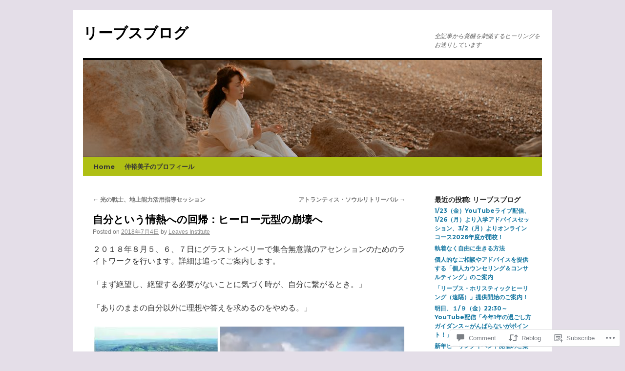

--- FILE ---
content_type: text/html; charset=UTF-8
request_url: https://leaves-blog.com/2018/07/04/%E8%87%AA%E5%88%86%E3%81%A8%E3%81%84%E3%81%86%E6%83%85%E7%86%B1%E3%81%B8%E3%81%AE%E5%9B%9E%E5%B8%B0%EF%BC%9A%E3%83%92%E3%83%BC%E3%83%AD%E3%83%BC%E5%85%83%E5%9E%8B%E3%81%AE%E5%B4%A9%E5%A3%8A%E3%81%B8/
body_size: 27845
content:
<!DOCTYPE html>
<html lang="en">
<head>
<meta charset="UTF-8" />
<title>
自分という情熱への回帰：ヒーロー元型の崩壊へ | リーブスブログ</title>
<link rel="profile" href="https://gmpg.org/xfn/11" />
<link rel="stylesheet" type="text/css" media="all" href="https://s0.wp.com/wp-content/themes/pub/twentyten/style.css?m=1659017451i&amp;ver=20190507" />
<link rel="pingback" href="https://leaves-blog.com/xmlrpc.php">
<script type="text/javascript">
  WebFontConfig = {"google":{"families":["Montserrat:b:latin,latin-ext"]},"api_url":"https:\/\/fonts-api.wp.com\/css"};
  (function() {
    var wf = document.createElement('script');
    wf.src = '/wp-content/plugins/custom-fonts/js/webfont.js';
    wf.type = 'text/javascript';
    wf.async = 'true';
    var s = document.getElementsByTagName('script')[0];
    s.parentNode.insertBefore(wf, s);
	})();
</script><style id="jetpack-custom-fonts-css">.wf-active #site-title{font-family:"Montserrat",sans-serif;font-style:normal;font-weight:700}.wf-active #site-title{font-style:normal;font-weight:700}.wf-active #site-title a{font-weight:700;font-style:normal}.wf-active h1, .wf-active h2, .wf-active h3, .wf-active h4, .wf-active h5, .wf-active h6{font-weight:700;font-family:"Montserrat",sans-serif;font-style:normal}.wf-active .page-title span{font-family:"Montserrat",sans-serif;font-style:normal;font-weight:700}.wf-active #access .menu, .wf-active #access div.menu ul, .wf-active #respond label, .wf-active .entry-title, .wf-active .navigation, .wf-active .page-title, .wf-active .widget-title, .wf-active h3#comments-title, .wf-active h3#reply-title{font-family:"Montserrat",sans-serif;font-style:normal;font-weight:700}.wf-active #access .menu-header, .wf-active div.menu{font-style:normal;font-weight:700}.wf-active .page-title{font-weight:700;font-style:normal}.wf-active .page-title span{font-style:normal;font-weight:700}.wf-active #content .entry-title{font-weight:700;font-style:normal}.wf-active .navigation{font-style:normal;font-weight:700}.wf-active h3#comments-title, .wf-active h3#reply-title{font-weight:700;font-style:normal}.wf-active #respond label{font-style:normal;font-weight:700}.wf-active .widget-title{font-weight:700;font-style:normal}</style>
<meta name='robots' content='max-image-preview:large' />

<!-- Async WordPress.com Remote Login -->
<script id="wpcom_remote_login_js">
var wpcom_remote_login_extra_auth = '';
function wpcom_remote_login_remove_dom_node_id( element_id ) {
	var dom_node = document.getElementById( element_id );
	if ( dom_node ) { dom_node.parentNode.removeChild( dom_node ); }
}
function wpcom_remote_login_remove_dom_node_classes( class_name ) {
	var dom_nodes = document.querySelectorAll( '.' + class_name );
	for ( var i = 0; i < dom_nodes.length; i++ ) {
		dom_nodes[ i ].parentNode.removeChild( dom_nodes[ i ] );
	}
}
function wpcom_remote_login_final_cleanup() {
	wpcom_remote_login_remove_dom_node_classes( "wpcom_remote_login_msg" );
	wpcom_remote_login_remove_dom_node_id( "wpcom_remote_login_key" );
	wpcom_remote_login_remove_dom_node_id( "wpcom_remote_login_validate" );
	wpcom_remote_login_remove_dom_node_id( "wpcom_remote_login_js" );
	wpcom_remote_login_remove_dom_node_id( "wpcom_request_access_iframe" );
	wpcom_remote_login_remove_dom_node_id( "wpcom_request_access_styles" );
}

// Watch for messages back from the remote login
window.addEventListener( "message", function( e ) {
	if ( e.origin === "https://r-login.wordpress.com" ) {
		var data = {};
		try {
			data = JSON.parse( e.data );
		} catch( e ) {
			wpcom_remote_login_final_cleanup();
			return;
		}

		if ( data.msg === 'LOGIN' ) {
			// Clean up the login check iframe
			wpcom_remote_login_remove_dom_node_id( "wpcom_remote_login_key" );

			var id_regex = new RegExp( /^[0-9]+$/ );
			var token_regex = new RegExp( /^.*|.*|.*$/ );
			if (
				token_regex.test( data.token )
				&& id_regex.test( data.wpcomid )
			) {
				// We have everything we need to ask for a login
				var script = document.createElement( "script" );
				script.setAttribute( "id", "wpcom_remote_login_validate" );
				script.src = '/remote-login.php?wpcom_remote_login=validate'
					+ '&wpcomid=' + data.wpcomid
					+ '&token=' + encodeURIComponent( data.token )
					+ '&host=' + window.location.protocol
					+ '//' + window.location.hostname
					+ '&postid=11406'
					+ '&is_singular=1';
				document.body.appendChild( script );
			}

			return;
		}

		// Safari ITP, not logged in, so redirect
		if ( data.msg === 'LOGIN-REDIRECT' ) {
			window.location = 'https://wordpress.com/log-in?redirect_to=' + window.location.href;
			return;
		}

		// Safari ITP, storage access failed, remove the request
		if ( data.msg === 'LOGIN-REMOVE' ) {
			var css_zap = 'html { -webkit-transition: margin-top 1s; transition: margin-top 1s; } /* 9001 */ html { margin-top: 0 !important; } * html body { margin-top: 0 !important; } @media screen and ( max-width: 782px ) { html { margin-top: 0 !important; } * html body { margin-top: 0 !important; } }';
			var style_zap = document.createElement( 'style' );
			style_zap.type = 'text/css';
			style_zap.appendChild( document.createTextNode( css_zap ) );
			document.body.appendChild( style_zap );

			var e = document.getElementById( 'wpcom_request_access_iframe' );
			e.parentNode.removeChild( e );

			document.cookie = 'wordpress_com_login_access=denied; path=/; max-age=31536000';

			return;
		}

		// Safari ITP
		if ( data.msg === 'REQUEST_ACCESS' ) {
			console.log( 'request access: safari' );

			// Check ITP iframe enable/disable knob
			if ( wpcom_remote_login_extra_auth !== 'safari_itp_iframe' ) {
				return;
			}

			// If we are in a "private window" there is no ITP.
			var private_window = false;
			try {
				var opendb = window.openDatabase( null, null, null, null );
			} catch( e ) {
				private_window = true;
			}

			if ( private_window ) {
				console.log( 'private window' );
				return;
			}

			var iframe = document.createElement( 'iframe' );
			iframe.id = 'wpcom_request_access_iframe';
			iframe.setAttribute( 'scrolling', 'no' );
			iframe.setAttribute( 'sandbox', 'allow-storage-access-by-user-activation allow-scripts allow-same-origin allow-top-navigation-by-user-activation' );
			iframe.src = 'https://r-login.wordpress.com/remote-login.php?wpcom_remote_login=request_access&origin=' + encodeURIComponent( data.origin ) + '&wpcomid=' + encodeURIComponent( data.wpcomid );

			var css = 'html { -webkit-transition: margin-top 1s; transition: margin-top 1s; } /* 9001 */ html { margin-top: 46px !important; } * html body { margin-top: 46px !important; } @media screen and ( max-width: 660px ) { html { margin-top: 71px !important; } * html body { margin-top: 71px !important; } #wpcom_request_access_iframe { display: block; height: 71px !important; } } #wpcom_request_access_iframe { border: 0px; height: 46px; position: fixed; top: 0; left: 0; width: 100%; min-width: 100%; z-index: 99999; background: #23282d; } ';

			var style = document.createElement( 'style' );
			style.type = 'text/css';
			style.id = 'wpcom_request_access_styles';
			style.appendChild( document.createTextNode( css ) );
			document.body.appendChild( style );

			document.body.appendChild( iframe );
		}

		if ( data.msg === 'DONE' ) {
			wpcom_remote_login_final_cleanup();
		}
	}
}, false );

// Inject the remote login iframe after the page has had a chance to load
// more critical resources
window.addEventListener( "DOMContentLoaded", function( e ) {
	var iframe = document.createElement( "iframe" );
	iframe.style.display = "none";
	iframe.setAttribute( "scrolling", "no" );
	iframe.setAttribute( "id", "wpcom_remote_login_key" );
	iframe.src = "https://r-login.wordpress.com/remote-login.php"
		+ "?wpcom_remote_login=key"
		+ "&origin=aHR0cHM6Ly9sZWF2ZXMtYmxvZy5jb20%3D"
		+ "&wpcomid=51124094"
		+ "&time=" + Math.floor( Date.now() / 1000 );
	document.body.appendChild( iframe );
}, false );
</script>
<link rel='dns-prefetch' href='//widgets.wp.com' />
<link rel='dns-prefetch' href='//s0.wp.com' />
<link rel="alternate" type="application/rss+xml" title="リーブスブログ &raquo; Feed" href="https://leaves-blog.com/feed/" />
<link rel="alternate" type="application/rss+xml" title="リーブスブログ &raquo; Comments Feed" href="https://leaves-blog.com/comments/feed/" />
<link rel="alternate" type="application/rss+xml" title="リーブスブログ &raquo; 自分という情熱への回帰：ヒーロー元型の崩壊へ Comments Feed" href="https://leaves-blog.com/2018/07/04/%e8%87%aa%e5%88%86%e3%81%a8%e3%81%84%e3%81%86%e6%83%85%e7%86%b1%e3%81%b8%e3%81%ae%e5%9b%9e%e5%b8%b0%ef%bc%9a%e3%83%92%e3%83%bc%e3%83%ad%e3%83%bc%e5%85%83%e5%9e%8b%e3%81%ae%e5%b4%a9%e5%a3%8a%e3%81%b8/feed/" />
	<script type="text/javascript">
		/* <![CDATA[ */
		function addLoadEvent(func) {
			var oldonload = window.onload;
			if (typeof window.onload != 'function') {
				window.onload = func;
			} else {
				window.onload = function () {
					oldonload();
					func();
				}
			}
		}
		/* ]]> */
	</script>
	<link crossorigin='anonymous' rel='stylesheet' id='all-css-0-1' href='/_static/??-eJxtzEkKgDAMQNELWYNjcSGeRdog1Q7BpHh9UQRBXD74fDhImRQFo0DIinxeXGRYUWg222PgHCEkmz0y7OhnQasosXxUGuYC/o/ebfh+b135FMZKd02th77t1hMpiDR+&cssminify=yes' type='text/css' media='all' />
<style id='wp-emoji-styles-inline-css'>

	img.wp-smiley, img.emoji {
		display: inline !important;
		border: none !important;
		box-shadow: none !important;
		height: 1em !important;
		width: 1em !important;
		margin: 0 0.07em !important;
		vertical-align: -0.1em !important;
		background: none !important;
		padding: 0 !important;
	}
/*# sourceURL=wp-emoji-styles-inline-css */
</style>
<link crossorigin='anonymous' rel='stylesheet' id='all-css-2-1' href='/wp-content/plugins/gutenberg-core/v22.2.0/build/styles/block-library/style.css?m=1764855221i&cssminify=yes' type='text/css' media='all' />
<style id='wp-block-library-inline-css'>
.has-text-align-justify {
	text-align:justify;
}
.has-text-align-justify{text-align:justify;}

/*# sourceURL=wp-block-library-inline-css */
</style><style id='global-styles-inline-css'>
:root{--wp--preset--aspect-ratio--square: 1;--wp--preset--aspect-ratio--4-3: 4/3;--wp--preset--aspect-ratio--3-4: 3/4;--wp--preset--aspect-ratio--3-2: 3/2;--wp--preset--aspect-ratio--2-3: 2/3;--wp--preset--aspect-ratio--16-9: 16/9;--wp--preset--aspect-ratio--9-16: 9/16;--wp--preset--color--black: #000;--wp--preset--color--cyan-bluish-gray: #abb8c3;--wp--preset--color--white: #fff;--wp--preset--color--pale-pink: #f78da7;--wp--preset--color--vivid-red: #cf2e2e;--wp--preset--color--luminous-vivid-orange: #ff6900;--wp--preset--color--luminous-vivid-amber: #fcb900;--wp--preset--color--light-green-cyan: #7bdcb5;--wp--preset--color--vivid-green-cyan: #00d084;--wp--preset--color--pale-cyan-blue: #8ed1fc;--wp--preset--color--vivid-cyan-blue: #0693e3;--wp--preset--color--vivid-purple: #9b51e0;--wp--preset--color--blue: #0066cc;--wp--preset--color--medium-gray: #666;--wp--preset--color--light-gray: #f1f1f1;--wp--preset--gradient--vivid-cyan-blue-to-vivid-purple: linear-gradient(135deg,rgb(6,147,227) 0%,rgb(155,81,224) 100%);--wp--preset--gradient--light-green-cyan-to-vivid-green-cyan: linear-gradient(135deg,rgb(122,220,180) 0%,rgb(0,208,130) 100%);--wp--preset--gradient--luminous-vivid-amber-to-luminous-vivid-orange: linear-gradient(135deg,rgb(252,185,0) 0%,rgb(255,105,0) 100%);--wp--preset--gradient--luminous-vivid-orange-to-vivid-red: linear-gradient(135deg,rgb(255,105,0) 0%,rgb(207,46,46) 100%);--wp--preset--gradient--very-light-gray-to-cyan-bluish-gray: linear-gradient(135deg,rgb(238,238,238) 0%,rgb(169,184,195) 100%);--wp--preset--gradient--cool-to-warm-spectrum: linear-gradient(135deg,rgb(74,234,220) 0%,rgb(151,120,209) 20%,rgb(207,42,186) 40%,rgb(238,44,130) 60%,rgb(251,105,98) 80%,rgb(254,248,76) 100%);--wp--preset--gradient--blush-light-purple: linear-gradient(135deg,rgb(255,206,236) 0%,rgb(152,150,240) 100%);--wp--preset--gradient--blush-bordeaux: linear-gradient(135deg,rgb(254,205,165) 0%,rgb(254,45,45) 50%,rgb(107,0,62) 100%);--wp--preset--gradient--luminous-dusk: linear-gradient(135deg,rgb(255,203,112) 0%,rgb(199,81,192) 50%,rgb(65,88,208) 100%);--wp--preset--gradient--pale-ocean: linear-gradient(135deg,rgb(255,245,203) 0%,rgb(182,227,212) 50%,rgb(51,167,181) 100%);--wp--preset--gradient--electric-grass: linear-gradient(135deg,rgb(202,248,128) 0%,rgb(113,206,126) 100%);--wp--preset--gradient--midnight: linear-gradient(135deg,rgb(2,3,129) 0%,rgb(40,116,252) 100%);--wp--preset--font-size--small: 13px;--wp--preset--font-size--medium: 20px;--wp--preset--font-size--large: 36px;--wp--preset--font-size--x-large: 42px;--wp--preset--font-family--albert-sans: 'Albert Sans', sans-serif;--wp--preset--font-family--alegreya: Alegreya, serif;--wp--preset--font-family--arvo: Arvo, serif;--wp--preset--font-family--bodoni-moda: 'Bodoni Moda', serif;--wp--preset--font-family--bricolage-grotesque: 'Bricolage Grotesque', sans-serif;--wp--preset--font-family--cabin: Cabin, sans-serif;--wp--preset--font-family--chivo: Chivo, sans-serif;--wp--preset--font-family--commissioner: Commissioner, sans-serif;--wp--preset--font-family--cormorant: Cormorant, serif;--wp--preset--font-family--courier-prime: 'Courier Prime', monospace;--wp--preset--font-family--crimson-pro: 'Crimson Pro', serif;--wp--preset--font-family--dm-mono: 'DM Mono', monospace;--wp--preset--font-family--dm-sans: 'DM Sans', sans-serif;--wp--preset--font-family--dm-serif-display: 'DM Serif Display', serif;--wp--preset--font-family--domine: Domine, serif;--wp--preset--font-family--eb-garamond: 'EB Garamond', serif;--wp--preset--font-family--epilogue: Epilogue, sans-serif;--wp--preset--font-family--fahkwang: Fahkwang, sans-serif;--wp--preset--font-family--figtree: Figtree, sans-serif;--wp--preset--font-family--fira-sans: 'Fira Sans', sans-serif;--wp--preset--font-family--fjalla-one: 'Fjalla One', sans-serif;--wp--preset--font-family--fraunces: Fraunces, serif;--wp--preset--font-family--gabarito: Gabarito, system-ui;--wp--preset--font-family--ibm-plex-mono: 'IBM Plex Mono', monospace;--wp--preset--font-family--ibm-plex-sans: 'IBM Plex Sans', sans-serif;--wp--preset--font-family--ibarra-real-nova: 'Ibarra Real Nova', serif;--wp--preset--font-family--instrument-serif: 'Instrument Serif', serif;--wp--preset--font-family--inter: Inter, sans-serif;--wp--preset--font-family--josefin-sans: 'Josefin Sans', sans-serif;--wp--preset--font-family--jost: Jost, sans-serif;--wp--preset--font-family--libre-baskerville: 'Libre Baskerville', serif;--wp--preset--font-family--libre-franklin: 'Libre Franklin', sans-serif;--wp--preset--font-family--literata: Literata, serif;--wp--preset--font-family--lora: Lora, serif;--wp--preset--font-family--merriweather: Merriweather, serif;--wp--preset--font-family--montserrat: Montserrat, sans-serif;--wp--preset--font-family--newsreader: Newsreader, serif;--wp--preset--font-family--noto-sans-mono: 'Noto Sans Mono', sans-serif;--wp--preset--font-family--nunito: Nunito, sans-serif;--wp--preset--font-family--open-sans: 'Open Sans', sans-serif;--wp--preset--font-family--overpass: Overpass, sans-serif;--wp--preset--font-family--pt-serif: 'PT Serif', serif;--wp--preset--font-family--petrona: Petrona, serif;--wp--preset--font-family--piazzolla: Piazzolla, serif;--wp--preset--font-family--playfair-display: 'Playfair Display', serif;--wp--preset--font-family--plus-jakarta-sans: 'Plus Jakarta Sans', sans-serif;--wp--preset--font-family--poppins: Poppins, sans-serif;--wp--preset--font-family--raleway: Raleway, sans-serif;--wp--preset--font-family--roboto: Roboto, sans-serif;--wp--preset--font-family--roboto-slab: 'Roboto Slab', serif;--wp--preset--font-family--rubik: Rubik, sans-serif;--wp--preset--font-family--rufina: Rufina, serif;--wp--preset--font-family--sora: Sora, sans-serif;--wp--preset--font-family--source-sans-3: 'Source Sans 3', sans-serif;--wp--preset--font-family--source-serif-4: 'Source Serif 4', serif;--wp--preset--font-family--space-mono: 'Space Mono', monospace;--wp--preset--font-family--syne: Syne, sans-serif;--wp--preset--font-family--texturina: Texturina, serif;--wp--preset--font-family--urbanist: Urbanist, sans-serif;--wp--preset--font-family--work-sans: 'Work Sans', sans-serif;--wp--preset--spacing--20: 0.44rem;--wp--preset--spacing--30: 0.67rem;--wp--preset--spacing--40: 1rem;--wp--preset--spacing--50: 1.5rem;--wp--preset--spacing--60: 2.25rem;--wp--preset--spacing--70: 3.38rem;--wp--preset--spacing--80: 5.06rem;--wp--preset--shadow--natural: 6px 6px 9px rgba(0, 0, 0, 0.2);--wp--preset--shadow--deep: 12px 12px 50px rgba(0, 0, 0, 0.4);--wp--preset--shadow--sharp: 6px 6px 0px rgba(0, 0, 0, 0.2);--wp--preset--shadow--outlined: 6px 6px 0px -3px rgb(255, 255, 255), 6px 6px rgb(0, 0, 0);--wp--preset--shadow--crisp: 6px 6px 0px rgb(0, 0, 0);}:where(.is-layout-flex){gap: 0.5em;}:where(.is-layout-grid){gap: 0.5em;}body .is-layout-flex{display: flex;}.is-layout-flex{flex-wrap: wrap;align-items: center;}.is-layout-flex > :is(*, div){margin: 0;}body .is-layout-grid{display: grid;}.is-layout-grid > :is(*, div){margin: 0;}:where(.wp-block-columns.is-layout-flex){gap: 2em;}:where(.wp-block-columns.is-layout-grid){gap: 2em;}:where(.wp-block-post-template.is-layout-flex){gap: 1.25em;}:where(.wp-block-post-template.is-layout-grid){gap: 1.25em;}.has-black-color{color: var(--wp--preset--color--black) !important;}.has-cyan-bluish-gray-color{color: var(--wp--preset--color--cyan-bluish-gray) !important;}.has-white-color{color: var(--wp--preset--color--white) !important;}.has-pale-pink-color{color: var(--wp--preset--color--pale-pink) !important;}.has-vivid-red-color{color: var(--wp--preset--color--vivid-red) !important;}.has-luminous-vivid-orange-color{color: var(--wp--preset--color--luminous-vivid-orange) !important;}.has-luminous-vivid-amber-color{color: var(--wp--preset--color--luminous-vivid-amber) !important;}.has-light-green-cyan-color{color: var(--wp--preset--color--light-green-cyan) !important;}.has-vivid-green-cyan-color{color: var(--wp--preset--color--vivid-green-cyan) !important;}.has-pale-cyan-blue-color{color: var(--wp--preset--color--pale-cyan-blue) !important;}.has-vivid-cyan-blue-color{color: var(--wp--preset--color--vivid-cyan-blue) !important;}.has-vivid-purple-color{color: var(--wp--preset--color--vivid-purple) !important;}.has-black-background-color{background-color: var(--wp--preset--color--black) !important;}.has-cyan-bluish-gray-background-color{background-color: var(--wp--preset--color--cyan-bluish-gray) !important;}.has-white-background-color{background-color: var(--wp--preset--color--white) !important;}.has-pale-pink-background-color{background-color: var(--wp--preset--color--pale-pink) !important;}.has-vivid-red-background-color{background-color: var(--wp--preset--color--vivid-red) !important;}.has-luminous-vivid-orange-background-color{background-color: var(--wp--preset--color--luminous-vivid-orange) !important;}.has-luminous-vivid-amber-background-color{background-color: var(--wp--preset--color--luminous-vivid-amber) !important;}.has-light-green-cyan-background-color{background-color: var(--wp--preset--color--light-green-cyan) !important;}.has-vivid-green-cyan-background-color{background-color: var(--wp--preset--color--vivid-green-cyan) !important;}.has-pale-cyan-blue-background-color{background-color: var(--wp--preset--color--pale-cyan-blue) !important;}.has-vivid-cyan-blue-background-color{background-color: var(--wp--preset--color--vivid-cyan-blue) !important;}.has-vivid-purple-background-color{background-color: var(--wp--preset--color--vivid-purple) !important;}.has-black-border-color{border-color: var(--wp--preset--color--black) !important;}.has-cyan-bluish-gray-border-color{border-color: var(--wp--preset--color--cyan-bluish-gray) !important;}.has-white-border-color{border-color: var(--wp--preset--color--white) !important;}.has-pale-pink-border-color{border-color: var(--wp--preset--color--pale-pink) !important;}.has-vivid-red-border-color{border-color: var(--wp--preset--color--vivid-red) !important;}.has-luminous-vivid-orange-border-color{border-color: var(--wp--preset--color--luminous-vivid-orange) !important;}.has-luminous-vivid-amber-border-color{border-color: var(--wp--preset--color--luminous-vivid-amber) !important;}.has-light-green-cyan-border-color{border-color: var(--wp--preset--color--light-green-cyan) !important;}.has-vivid-green-cyan-border-color{border-color: var(--wp--preset--color--vivid-green-cyan) !important;}.has-pale-cyan-blue-border-color{border-color: var(--wp--preset--color--pale-cyan-blue) !important;}.has-vivid-cyan-blue-border-color{border-color: var(--wp--preset--color--vivid-cyan-blue) !important;}.has-vivid-purple-border-color{border-color: var(--wp--preset--color--vivid-purple) !important;}.has-vivid-cyan-blue-to-vivid-purple-gradient-background{background: var(--wp--preset--gradient--vivid-cyan-blue-to-vivid-purple) !important;}.has-light-green-cyan-to-vivid-green-cyan-gradient-background{background: var(--wp--preset--gradient--light-green-cyan-to-vivid-green-cyan) !important;}.has-luminous-vivid-amber-to-luminous-vivid-orange-gradient-background{background: var(--wp--preset--gradient--luminous-vivid-amber-to-luminous-vivid-orange) !important;}.has-luminous-vivid-orange-to-vivid-red-gradient-background{background: var(--wp--preset--gradient--luminous-vivid-orange-to-vivid-red) !important;}.has-very-light-gray-to-cyan-bluish-gray-gradient-background{background: var(--wp--preset--gradient--very-light-gray-to-cyan-bluish-gray) !important;}.has-cool-to-warm-spectrum-gradient-background{background: var(--wp--preset--gradient--cool-to-warm-spectrum) !important;}.has-blush-light-purple-gradient-background{background: var(--wp--preset--gradient--blush-light-purple) !important;}.has-blush-bordeaux-gradient-background{background: var(--wp--preset--gradient--blush-bordeaux) !important;}.has-luminous-dusk-gradient-background{background: var(--wp--preset--gradient--luminous-dusk) !important;}.has-pale-ocean-gradient-background{background: var(--wp--preset--gradient--pale-ocean) !important;}.has-electric-grass-gradient-background{background: var(--wp--preset--gradient--electric-grass) !important;}.has-midnight-gradient-background{background: var(--wp--preset--gradient--midnight) !important;}.has-small-font-size{font-size: var(--wp--preset--font-size--small) !important;}.has-medium-font-size{font-size: var(--wp--preset--font-size--medium) !important;}.has-large-font-size{font-size: var(--wp--preset--font-size--large) !important;}.has-x-large-font-size{font-size: var(--wp--preset--font-size--x-large) !important;}.has-albert-sans-font-family{font-family: var(--wp--preset--font-family--albert-sans) !important;}.has-alegreya-font-family{font-family: var(--wp--preset--font-family--alegreya) !important;}.has-arvo-font-family{font-family: var(--wp--preset--font-family--arvo) !important;}.has-bodoni-moda-font-family{font-family: var(--wp--preset--font-family--bodoni-moda) !important;}.has-bricolage-grotesque-font-family{font-family: var(--wp--preset--font-family--bricolage-grotesque) !important;}.has-cabin-font-family{font-family: var(--wp--preset--font-family--cabin) !important;}.has-chivo-font-family{font-family: var(--wp--preset--font-family--chivo) !important;}.has-commissioner-font-family{font-family: var(--wp--preset--font-family--commissioner) !important;}.has-cormorant-font-family{font-family: var(--wp--preset--font-family--cormorant) !important;}.has-courier-prime-font-family{font-family: var(--wp--preset--font-family--courier-prime) !important;}.has-crimson-pro-font-family{font-family: var(--wp--preset--font-family--crimson-pro) !important;}.has-dm-mono-font-family{font-family: var(--wp--preset--font-family--dm-mono) !important;}.has-dm-sans-font-family{font-family: var(--wp--preset--font-family--dm-sans) !important;}.has-dm-serif-display-font-family{font-family: var(--wp--preset--font-family--dm-serif-display) !important;}.has-domine-font-family{font-family: var(--wp--preset--font-family--domine) !important;}.has-eb-garamond-font-family{font-family: var(--wp--preset--font-family--eb-garamond) !important;}.has-epilogue-font-family{font-family: var(--wp--preset--font-family--epilogue) !important;}.has-fahkwang-font-family{font-family: var(--wp--preset--font-family--fahkwang) !important;}.has-figtree-font-family{font-family: var(--wp--preset--font-family--figtree) !important;}.has-fira-sans-font-family{font-family: var(--wp--preset--font-family--fira-sans) !important;}.has-fjalla-one-font-family{font-family: var(--wp--preset--font-family--fjalla-one) !important;}.has-fraunces-font-family{font-family: var(--wp--preset--font-family--fraunces) !important;}.has-gabarito-font-family{font-family: var(--wp--preset--font-family--gabarito) !important;}.has-ibm-plex-mono-font-family{font-family: var(--wp--preset--font-family--ibm-plex-mono) !important;}.has-ibm-plex-sans-font-family{font-family: var(--wp--preset--font-family--ibm-plex-sans) !important;}.has-ibarra-real-nova-font-family{font-family: var(--wp--preset--font-family--ibarra-real-nova) !important;}.has-instrument-serif-font-family{font-family: var(--wp--preset--font-family--instrument-serif) !important;}.has-inter-font-family{font-family: var(--wp--preset--font-family--inter) !important;}.has-josefin-sans-font-family{font-family: var(--wp--preset--font-family--josefin-sans) !important;}.has-jost-font-family{font-family: var(--wp--preset--font-family--jost) !important;}.has-libre-baskerville-font-family{font-family: var(--wp--preset--font-family--libre-baskerville) !important;}.has-libre-franklin-font-family{font-family: var(--wp--preset--font-family--libre-franklin) !important;}.has-literata-font-family{font-family: var(--wp--preset--font-family--literata) !important;}.has-lora-font-family{font-family: var(--wp--preset--font-family--lora) !important;}.has-merriweather-font-family{font-family: var(--wp--preset--font-family--merriweather) !important;}.has-montserrat-font-family{font-family: var(--wp--preset--font-family--montserrat) !important;}.has-newsreader-font-family{font-family: var(--wp--preset--font-family--newsreader) !important;}.has-noto-sans-mono-font-family{font-family: var(--wp--preset--font-family--noto-sans-mono) !important;}.has-nunito-font-family{font-family: var(--wp--preset--font-family--nunito) !important;}.has-open-sans-font-family{font-family: var(--wp--preset--font-family--open-sans) !important;}.has-overpass-font-family{font-family: var(--wp--preset--font-family--overpass) !important;}.has-pt-serif-font-family{font-family: var(--wp--preset--font-family--pt-serif) !important;}.has-petrona-font-family{font-family: var(--wp--preset--font-family--petrona) !important;}.has-piazzolla-font-family{font-family: var(--wp--preset--font-family--piazzolla) !important;}.has-playfair-display-font-family{font-family: var(--wp--preset--font-family--playfair-display) !important;}.has-plus-jakarta-sans-font-family{font-family: var(--wp--preset--font-family--plus-jakarta-sans) !important;}.has-poppins-font-family{font-family: var(--wp--preset--font-family--poppins) !important;}.has-raleway-font-family{font-family: var(--wp--preset--font-family--raleway) !important;}.has-roboto-font-family{font-family: var(--wp--preset--font-family--roboto) !important;}.has-roboto-slab-font-family{font-family: var(--wp--preset--font-family--roboto-slab) !important;}.has-rubik-font-family{font-family: var(--wp--preset--font-family--rubik) !important;}.has-rufina-font-family{font-family: var(--wp--preset--font-family--rufina) !important;}.has-sora-font-family{font-family: var(--wp--preset--font-family--sora) !important;}.has-source-sans-3-font-family{font-family: var(--wp--preset--font-family--source-sans-3) !important;}.has-source-serif-4-font-family{font-family: var(--wp--preset--font-family--source-serif-4) !important;}.has-space-mono-font-family{font-family: var(--wp--preset--font-family--space-mono) !important;}.has-syne-font-family{font-family: var(--wp--preset--font-family--syne) !important;}.has-texturina-font-family{font-family: var(--wp--preset--font-family--texturina) !important;}.has-urbanist-font-family{font-family: var(--wp--preset--font-family--urbanist) !important;}.has-work-sans-font-family{font-family: var(--wp--preset--font-family--work-sans) !important;}
/*# sourceURL=global-styles-inline-css */
</style>

<style id='classic-theme-styles-inline-css'>
/*! This file is auto-generated */
.wp-block-button__link{color:#fff;background-color:#32373c;border-radius:9999px;box-shadow:none;text-decoration:none;padding:calc(.667em + 2px) calc(1.333em + 2px);font-size:1.125em}.wp-block-file__button{background:#32373c;color:#fff;text-decoration:none}
/*# sourceURL=/wp-includes/css/classic-themes.min.css */
</style>
<link crossorigin='anonymous' rel='stylesheet' id='all-css-4-1' href='/_static/??-eJx9jksOwjAMRC9EsEAtnwXiKCgfC1LqJIqd9vq4qtgAYmPJM/PsgbkYn5NgEqBmytjuMTH4XFF1KlZAE4QhWhyRNLb1zBv4jc1FGeNcqchsdFJsZOShIP/jBpRi/dOotJ5YDeCW3t5twhRyBdskkxWJ/osCrh5ci2OACavTzyoulflzX7pc6bI7Hk777tx1/fACNXxjkA==&cssminify=yes' type='text/css' media='all' />
<link rel='stylesheet' id='verbum-gutenberg-css-css' href='https://widgets.wp.com/verbum-block-editor/block-editor.css?ver=1738686361' media='all' />
<link crossorigin='anonymous' rel='stylesheet' id='all-css-6-1' href='/_static/??/wp-content/themes/pub/twentyten/blocks.css,/wp-content/themes/pub/twentyten/style-wpcom.css?m=1610459589j&cssminify=yes' type='text/css' media='all' />
<style id='jetpack_facebook_likebox-inline-css'>
.widget_facebook_likebox {
	overflow: hidden;
}

/*# sourceURL=/wp-content/mu-plugins/jetpack-plugin/sun/modules/widgets/facebook-likebox/style.css */
</style>
<link crossorigin='anonymous' rel='stylesheet' id='all-css-8-1' href='/_static/??-eJzTLy/QTc7PK0nNK9HPLdUtyClNz8wr1i9KTcrJTwcy0/WTi5G5ekCujj52Temp+bo5+cmJJZn5eSgc3bScxMwikFb7XFtDE1NLExMLc0OTLACohS2q&cssminify=yes' type='text/css' media='all' />
<style id='jetpack-global-styles-frontend-style-inline-css'>
:root { --font-headings: unset; --font-base: unset; --font-headings-default: -apple-system,BlinkMacSystemFont,"Segoe UI",Roboto,Oxygen-Sans,Ubuntu,Cantarell,"Helvetica Neue",sans-serif; --font-base-default: -apple-system,BlinkMacSystemFont,"Segoe UI",Roboto,Oxygen-Sans,Ubuntu,Cantarell,"Helvetica Neue",sans-serif;}
/*# sourceURL=jetpack-global-styles-frontend-style-inline-css */
</style>
<link crossorigin='anonymous' rel='stylesheet' id='all-css-10-1' href='/_static/??-eJyNjcsKAjEMRX/IGtQZBxfip0hMS9sxTYppGfx7H7gRN+7ugcs5sFRHKi1Ig9Jd5R6zGMyhVaTrh8G6QFHfORhYwlvw6P39PbPENZmt4G/ROQuBKWVkxxrVvuBH1lIoz2waILJekF+HUzlupnG3nQ77YZwfuRJIaQ==&cssminify=yes' type='text/css' media='all' />
<script type="text/javascript" id="jetpack_related-posts-js-extra">
/* <![CDATA[ */
var related_posts_js_options = {"post_heading":"h4"};
//# sourceURL=jetpack_related-posts-js-extra
/* ]]> */
</script>
<script type="text/javascript" id="wpcom-actionbar-placeholder-js-extra">
/* <![CDATA[ */
var actionbardata = {"siteID":"51124094","postID":"11406","siteURL":"https://leaves-blog.com","xhrURL":"https://leaves-blog.com/wp-admin/admin-ajax.php","nonce":"8d63a61e57","isLoggedIn":"","statusMessage":"","subsEmailDefault":"instantly","proxyScriptUrl":"https://s0.wp.com/wp-content/js/wpcom-proxy-request.js?m=1513050504i&amp;ver=20211021","shortlink":"https://wp.me/p3svIa-2XY","i18n":{"followedText":"New posts from this site will now appear in your \u003Ca href=\"https://wordpress.com/reader\"\u003EReader\u003C/a\u003E","foldBar":"Collapse this bar","unfoldBar":"Expand this bar","shortLinkCopied":"Shortlink copied to clipboard."}};
//# sourceURL=wpcom-actionbar-placeholder-js-extra
/* ]]> */
</script>
<script type="text/javascript" id="jetpack-mu-wpcom-settings-js-before">
/* <![CDATA[ */
var JETPACK_MU_WPCOM_SETTINGS = {"assetsUrl":"https://s0.wp.com/wp-content/mu-plugins/jetpack-mu-wpcom-plugin/sun/jetpack_vendor/automattic/jetpack-mu-wpcom/src/build/"};
//# sourceURL=jetpack-mu-wpcom-settings-js-before
/* ]]> */
</script>
<script crossorigin='anonymous' type='text/javascript'  src='/_static/??/wp-content/mu-plugins/jetpack-plugin/sun/_inc/build/related-posts/related-posts.min.js,/wp-content/js/rlt-proxy.js?m=1755011788j'></script>
<script type="text/javascript" id="rlt-proxy-js-after">
/* <![CDATA[ */
	rltInitialize( {"token":null,"iframeOrigins":["https:\/\/widgets.wp.com"]} );
//# sourceURL=rlt-proxy-js-after
/* ]]> */
</script>
<link rel="EditURI" type="application/rsd+xml" title="RSD" href="https://leavesblogdotcom.wordpress.com/xmlrpc.php?rsd" />
<meta name="generator" content="WordPress.com" />
<link rel="canonical" href="https://leaves-blog.com/2018/07/04/%e8%87%aa%e5%88%86%e3%81%a8%e3%81%84%e3%81%86%e6%83%85%e7%86%b1%e3%81%b8%e3%81%ae%e5%9b%9e%e5%b8%b0%ef%bc%9a%e3%83%92%e3%83%bc%e3%83%ad%e3%83%bc%e5%85%83%e5%9e%8b%e3%81%ae%e5%b4%a9%e5%a3%8a%e3%81%b8/" />
<link rel='shortlink' href='https://wp.me/p3svIa-2XY' />
<link rel="alternate" type="application/json+oembed" href="https://public-api.wordpress.com/oembed/?format=json&amp;url=https%3A%2F%2Fleaves-blog.com%2F2018%2F07%2F04%2F%25e8%2587%25aa%25e5%2588%2586%25e3%2581%25a8%25e3%2581%2584%25e3%2581%2586%25e6%2583%2585%25e7%2586%25b1%25e3%2581%25b8%25e3%2581%25ae%25e5%259b%259e%25e5%25b8%25b0%25ef%25bc%259a%25e3%2583%2592%25e3%2583%25bc%25e3%2583%25ad%25e3%2583%25bc%25e5%2585%2583%25e5%259e%258b%25e3%2581%25ae%25e5%25b4%25a9%25e5%25a3%258a%25e3%2581%25b8%2F&amp;for=wpcom-auto-discovery" /><link rel="alternate" type="application/xml+oembed" href="https://public-api.wordpress.com/oembed/?format=xml&amp;url=https%3A%2F%2Fleaves-blog.com%2F2018%2F07%2F04%2F%25e8%2587%25aa%25e5%2588%2586%25e3%2581%25a8%25e3%2581%2584%25e3%2581%2586%25e6%2583%2585%25e7%2586%25b1%25e3%2581%25b8%25e3%2581%25ae%25e5%259b%259e%25e5%25b8%25b0%25ef%25bc%259a%25e3%2583%2592%25e3%2583%25bc%25e3%2583%25ad%25e3%2583%25bc%25e5%2585%2583%25e5%259e%258b%25e3%2581%25ae%25e5%25b4%25a9%25e5%25a3%258a%25e3%2581%25b8%2F&amp;for=wpcom-auto-discovery" />
<!-- Jetpack Open Graph Tags -->
<meta property="og:type" content="article" />
<meta property="og:title" content="自分という情熱への回帰：ヒーロー元型の崩壊へ" />
<meta property="og:url" content="https://leaves-blog.com/2018/07/04/%e8%87%aa%e5%88%86%e3%81%a8%e3%81%84%e3%81%86%e6%83%85%e7%86%b1%e3%81%b8%e3%81%ae%e5%9b%9e%e5%b8%b0%ef%bc%9a%e3%83%92%e3%83%bc%e3%83%ad%e3%83%bc%e5%85%83%e5%9e%8b%e3%81%ae%e5%b4%a9%e5%a3%8a%e3%81%b8/" />
<meta property="og:description" content="２０１８年８月５、６、７日にグラストンベリーで集合無意識のアセンションのためのライトワークを行います。詳細は追ってご案内します。 「まず絶望し、絶望する必要がないことに気づく時が、自分に繋がるとき。」 「ありのままの自分以外に理想や答えを求めるのをやめる。」 &nbsp;…" />
<meta property="article:published_time" content="2018-07-04T12:49:57+00:00" />
<meta property="article:modified_time" content="2018-07-04T12:54:00+00:00" />
<meta property="og:site_name" content="リーブスブログ" />
<meta property="og:image" content="https://leaves-blog.com/wp-content/uploads/2018/07/19642245_1385536671566140_7222016644550094257_n.jpg" />
<meta property="og:image:secure_url" content="https://i0.wp.com/leaves-blog.com/wp-content/uploads/2018/07/19642245_1385536671566140_7222016644550094257_n.jpg?ssl=1" />
<meta property="og:image" content="https://leaves-blog.com/wp-content/uploads/2018/07/19642363_1385536678232806_7728127538780905941_n.jpg" />
<meta property="og:image:secure_url" content="https://i0.wp.com/leaves-blog.com/wp-content/uploads/2018/07/19642363_1385536678232806_7728127538780905941_n.jpg?ssl=1" />
<meta property="og:image" content="https://leaves-blog.com/wp-content/uploads/2018/07/19756552_1385536684899472_4693752621926307197_n.jpg" />
<meta property="og:image:secure_url" content="https://i0.wp.com/leaves-blog.com/wp-content/uploads/2018/07/19756552_1385536684899472_4693752621926307197_n.jpg?ssl=1" />
<meta property="og:image:width" content="261" />
<meta property="og:image:height" content="193" />
<meta property="og:image:alt" content="" />
<meta property="og:locale" content="en_US" />
<meta property="article:publisher" content="https://www.facebook.com/WordPresscom" />
<meta name="twitter:creator" content="@leavesinstitute" />
<meta name="twitter:site" content="@leavesinstitute" />
<meta name="twitter:text:title" content="自分という情熱への回帰：ヒーロー元型の崩壊へ" />
<meta name="twitter:image" content="https://leaves-blog.com/wp-content/uploads/2018/07/19642245_1385536671566140_7222016644550094257_n.jpg?w=144" />
<meta name="twitter:card" content="summary" />

<!-- End Jetpack Open Graph Tags -->
<link rel="shortcut icon" type="image/x-icon" href="https://s0.wp.com/i/favicon.ico?m=1713425267i" sizes="16x16 24x24 32x32 48x48" />
<link rel="icon" type="image/x-icon" href="https://s0.wp.com/i/favicon.ico?m=1713425267i" sizes="16x16 24x24 32x32 48x48" />
<link rel="apple-touch-icon" href="https://s0.wp.com/i/webclip.png?m=1713868326i" />
<link rel='openid.server' href='https://leaves-blog.com/?openidserver=1' />
<link rel='openid.delegate' href='https://leaves-blog.com/' />
<link rel="search" type="application/opensearchdescription+xml" href="https://leaves-blog.com/osd.xml" title="リーブスブログ" />
<link rel="search" type="application/opensearchdescription+xml" href="https://s1.wp.com/opensearch.xml" title="WordPress.com" />
<meta name="theme-color" content="#e4dee8" />
		<style type="text/css">
			.recentcomments a {
				display: inline !important;
				padding: 0 !important;
				margin: 0 !important;
			}

			table.recentcommentsavatartop img.avatar, table.recentcommentsavatarend img.avatar {
				border: 0px;
				margin: 0;
			}

			table.recentcommentsavatartop a, table.recentcommentsavatarend a {
				border: 0px !important;
				background-color: transparent !important;
			}

			td.recentcommentsavatarend, td.recentcommentsavatartop {
				padding: 0px 0px 1px 0px;
				margin: 0px;
			}

			td.recentcommentstextend {
				border: none !important;
				padding: 0px 0px 2px 10px;
			}

			.rtl td.recentcommentstextend {
				padding: 0px 10px 2px 0px;
			}

			td.recentcommentstexttop {
				border: none;
				padding: 0px 0px 0px 10px;
			}

			.rtl td.recentcommentstexttop {
				padding: 0px 10px 0px 0px;
			}
		</style>
		<meta name="description" content="２０１８年８月５、６、７日にグラストンベリーで集合無意識のアセンションのためのライトワークを行います。詳細は追ってご案内します。 「まず絶望し、絶望する必要がないことに気づく時が、自分に繋がるとき。」 「ありのままの自分以外に理想や答えを求めるのをやめる。」 &nbsp;" />
<style type="text/css" id="custom-background-css">
body.custom-background { background-color: #e4dee8; }
</style>
	<style type="text/css" id="custom-colors-css">#access ul li.current_page_item > a, #access ul li.current_page_parent > a, #access ul li.current-menu-ancestor > a, #access ul li.current-menu-item > a, #access ul li.current-menu-parent > a { color: #3F3F3F;}
#access li:hover > a, #access ul ul *:hover > a { fg2: #ffffff;}
#access a { color: #353535;}
.entry-meta a:link, .entry-utility a:link { color: #888888;}
body { background-color: #e4dee8;}
#access, #access ul ul a { background-color: #afbf14;}
#access li:hover > a, #access ul ul *:hover > a { background-color: #e6ebb3;}
a:link, a:visited, .jetpack_widget_social_icons a:visited, .widget_wpcom_social_media_icons_widget a:visited { color: #1677A1;}
.home .sticky { background-color: #1f97c9;}
.home .sticky { background-color: rgba( 31, 151, 201, 0.05 );}
.home .sticky .page-link a { background-color: #1f97c9;}
.home .sticky .page-link a { background-color: rgba( 31, 151, 201, 0.2 );}
a:hover, a:focus, a:active { color: #D02950;}
.entry-title a:active, .entry-title a:hover { color: #D02950;}
.page-title a:active, .page-title a:hover { color: #D02950;}
.entry-meta a:hover, .entry-utility a:hover { color: #D02950;}
.navigation a:active, .navigation a:hover { color: #D02950;}
.comment-meta a:active, .comment-meta a:hover { color: #D02950;}
.reply a:hover, a.comment-edit-link:hover { color: #D02950;}
.page-link a:active, .page-link a:hover { color: #D02950;}
</style>
<link crossorigin='anonymous' rel='stylesheet' id='all-css-0-3' href='/_static/??-eJylkFsLwjAMhf+QNXiZwwfxp0htQ8mWXmhaxv69w+meRLw8JeeQfBwODEmZGAqGAr6qxNVREOiwJG36hwapAS4UDFw5ml5ABkqY10ZkBR8DfLSVUcDoHKsgLzdP40deIUarnGbGPL5TP/IHsg7LNGO2KaOISlGKmm2QMjJ+Sb5X6TBgpulBXq9/ppVoSLPyaEmrmb1EPfvTpm122/Z42DfdDfH7w9A=&cssminify=yes' type='text/css' media='all' />
</head>

<body class="wp-singular post-template-default single single-post postid-11406 single-format-standard custom-background wp-theme-pubtwentyten customizer-styles-applied single-author jetpack-reblog-enabled custom-colors">
<div id="wrapper" class="hfeed">
	<div id="header">
		<div id="masthead">
			<div id="branding" role="banner">
								<div id="site-title">
					<span>
						<a href="https://leaves-blog.com/" title="リーブスブログ" rel="home">リーブスブログ</a>
					</span>
				</div>
				<div id="site-description">全記事から覚醒を刺激するヒーリングをお送りしています</div>

									<a class="home-link" href="https://leaves-blog.com/" title="リーブスブログ" rel="home">
						<img src="https://leaves-blog.com/wp-content/uploads/2021/07/cropped-copy-of-2019_09_19-20_yumiko-170ase_web.jpg" width="940" height="198" alt="" />
					</a>
								</div><!-- #branding -->

			<div id="access" role="navigation">
								<div class="skip-link screen-reader-text"><a href="#content" title="Skip to content">Skip to content</a></div>
				<div class="menu"><ul>
<li ><a href="https://leaves-blog.com/">Home</a></li><li class="page_item page-item-1"><a href="https://leaves-blog.com/about/">仲裕美子のプロフィール</a></li>
</ul></div>
			</div><!-- #access -->
		</div><!-- #masthead -->
	</div><!-- #header -->

	<div id="main">

		<div id="container">
			<div id="content" role="main">

			

				<div id="nav-above" class="navigation">
					<div class="nav-previous"><a href="https://leaves-blog.com/2018/05/01/%e5%85%89%e3%81%ae%e6%88%a6%e5%a3%ab%e3%80%81%e5%9c%b0%e4%b8%8a%e8%83%bd%e5%8a%9b%e6%b4%bb%e7%94%a8%e6%8c%87%e5%b0%8e%e3%82%bb%e3%83%83%e3%82%b7%e3%83%a7%e3%83%b3/" rel="prev"><span class="meta-nav">&larr;</span> 光の戦士、地上能力活用指導セッション</a></div>
					<div class="nav-next"><a href="https://leaves-blog.com/2018/07/05/%e3%82%a2%e3%83%88%e3%83%a9%e3%83%b3%e3%83%86%e3%82%a3%e3%82%b9/" rel="next">アトランティス・ソウルリトリーバル <span class="meta-nav">&rarr;</span></a></div>
				</div><!-- #nav-above -->

				<div id="post-11406" class="post-11406 post type-post status-publish format-standard hentry category-1982">
											<h2 class="entry-title"><a href="https://leaves-blog.com/2018/07/04/%e8%87%aa%e5%88%86%e3%81%a8%e3%81%84%e3%81%86%e6%83%85%e7%86%b1%e3%81%b8%e3%81%ae%e5%9b%9e%e5%b8%b0%ef%bc%9a%e3%83%92%e3%83%bc%e3%83%ad%e3%83%bc%e5%85%83%e5%9e%8b%e3%81%ae%e5%b4%a9%e5%a3%8a%e3%81%b8/" rel="bookmark">自分という情熱への回帰：ヒーロー元型の崩壊へ</a></h2>					
					<div class="entry-meta">
						<span class="meta-prep meta-prep-author">Posted on</span> <a href="https://leaves-blog.com/2018/07/04/%e8%87%aa%e5%88%86%e3%81%a8%e3%81%84%e3%81%86%e6%83%85%e7%86%b1%e3%81%b8%e3%81%ae%e5%9b%9e%e5%b8%b0%ef%bc%9a%e3%83%92%e3%83%bc%e3%83%ad%e3%83%bc%e5%85%83%e5%9e%8b%e3%81%ae%e5%b4%a9%e5%a3%8a%e3%81%b8/" title="9:49 PM" rel="bookmark"><span class="entry-date">2018年7月4日</span></a> <span class="meta-sep">by</span> <span class="author vcard"><a class="url fn n" href="https://leaves-blog.com/author/leavesinstitute/" title="View all posts by Leaves Institute">Leaves Institute</a></span>					</div><!-- .entry-meta -->

					<div class="entry-content">
						<p>２０１８年８月５、６、７日にグラストンベリーで集合無意識のアセンションのためのライトワークを行います。詳細は追ってご案内します。</p>
<p>「まず絶望し、絶望する必要がないことに気づく時が、自分に繋がるとき。」</p>
<p>「ありのままの自分以外に理想や答えを求めるのをやめる。」</p>
<div class="tiled-gallery type-rectangular tiled-gallery-unresized" data-original-width="640" data-carousel-extra='{&quot;blog_id&quot;:51124094,&quot;permalink&quot;:&quot;https:\/\/leaves-blog.com\/2018\/07\/04\/%e8%87%aa%e5%88%86%e3%81%a8%e3%81%84%e3%81%86%e6%83%85%e7%86%b1%e3%81%b8%e3%81%ae%e5%9b%9e%e5%b8%b0%ef%bc%9a%e3%83%92%e3%83%bc%e3%83%ad%e3%83%bc%e5%85%83%e5%9e%8b%e3%81%ae%e5%b4%a9%e5%a3%8a%e3%81%b8\/&quot;,&quot;likes_blog_id&quot;:51124094}' itemscope itemtype="http://schema.org/ImageGallery" > <div class="gallery-row" style="width: 640px; height: 193px;" data-original-width="640" data-original-height="193" > <div class="gallery-group images-1" style="width: 259px; height: 193px;" data-original-width="259" data-original-height="193" > <div class="tiled-gallery-item tiled-gallery-item-large" itemprop="associatedMedia" itemscope itemtype="http://schema.org/ImageObject"> <a href="https://leaves-blog.com/2018/07/04/%e8%87%aa%e5%88%86%e3%81%a8%e3%81%84%e3%81%86%e6%83%85%e7%86%b1%e3%81%b8%e3%81%ae%e5%9b%9e%e5%b8%b0%ef%bc%9a%e3%83%92%e3%83%bc%e3%83%ad%e3%83%bc%e5%85%83%e5%9e%8b%e3%81%ae%e5%b4%a9%e5%a3%8a%e3%81%b8/19642245_1385536671566140_7222016644550094257_n/" border="0" itemprop="url"> <meta itemprop="width" content="255"> <meta itemprop="height" content="189"> <img class="" data-attachment-id="11407" data-orig-file="https://leaves-blog.com/wp-content/uploads/2018/07/19642245_1385536671566140_7222016644550094257_n.jpg" data-orig-size="261,193" data-comments-opened="1" data-image-meta="{&quot;aperture&quot;:&quot;0&quot;,&quot;credit&quot;:&quot;&quot;,&quot;camera&quot;:&quot;&quot;,&quot;caption&quot;:&quot;&quot;,&quot;created_timestamp&quot;:&quot;0&quot;,&quot;copyright&quot;:&quot;&quot;,&quot;focal_length&quot;:&quot;0&quot;,&quot;iso&quot;:&quot;0&quot;,&quot;shutter_speed&quot;:&quot;0&quot;,&quot;title&quot;:&quot;&quot;,&quot;orientation&quot;:&quot;0&quot;}" data-image-title="19642245_1385536671566140_7222016644550094257_n" data-image-description="" data-medium-file="https://leaves-blog.com/wp-content/uploads/2018/07/19642245_1385536671566140_7222016644550094257_n.jpg?w=261" data-large-file="https://leaves-blog.com/wp-content/uploads/2018/07/19642245_1385536671566140_7222016644550094257_n.jpg?w=261" src="https://i0.wp.com/leaves-blog.com/wp-content/uploads/2018/07/19642245_1385536671566140_7222016644550094257_n.jpg?w=255&#038;h=189&#038;ssl=1" srcset="https://i0.wp.com/leaves-blog.com/wp-content/uploads/2018/07/19642245_1385536671566140_7222016644550094257_n.jpg?w=255&amp;h=189&amp;ssl=1 255w, https://i0.wp.com/leaves-blog.com/wp-content/uploads/2018/07/19642245_1385536671566140_7222016644550094257_n.jpg?w=150&amp;h=111&amp;ssl=1 150w, https://i0.wp.com/leaves-blog.com/wp-content/uploads/2018/07/19642245_1385536671566140_7222016644550094257_n.jpg 261w" width="255" height="189" loading="lazy" data-original-width="255" data-original-height="189" itemprop="http://schema.org/image" title="19642245_1385536671566140_7222016644550094257_n" alt="19642245_1385536671566140_7222016644550094257_n" style="width: 255px; height: 189px;" /> </a> </div> </div> <!-- close group --> <div class="gallery-group images-1" style="width: 381px; height: 193px;" data-original-width="381" data-original-height="193" > <div class="tiled-gallery-item tiled-gallery-item-large" itemprop="associatedMedia" itemscope itemtype="http://schema.org/ImageObject"> <a href="https://leaves-blog.com/2018/07/04/%e8%87%aa%e5%88%86%e3%81%a8%e3%81%84%e3%81%86%e6%83%85%e7%86%b1%e3%81%b8%e3%81%ae%e5%9b%9e%e5%b8%b0%ef%bc%9a%e3%83%92%e3%83%bc%e3%83%ad%e3%83%bc%e5%85%83%e5%9e%8b%e3%81%ae%e5%b4%a9%e5%a3%8a%e3%81%b8/19642363_1385536678232806_7728127538780905941_n/" border="0" itemprop="url"> <meta itemprop="width" content="377"> <meta itemprop="height" content="189"> <img class="" data-attachment-id="11408" data-orig-file="https://leaves-blog.com/wp-content/uploads/2018/07/19642363_1385536678232806_7728127538780905941_n.jpg" data-orig-size="318,159" data-comments-opened="1" data-image-meta="{&quot;aperture&quot;:&quot;0&quot;,&quot;credit&quot;:&quot;&quot;,&quot;camera&quot;:&quot;&quot;,&quot;caption&quot;:&quot;&quot;,&quot;created_timestamp&quot;:&quot;0&quot;,&quot;copyright&quot;:&quot;&quot;,&quot;focal_length&quot;:&quot;0&quot;,&quot;iso&quot;:&quot;0&quot;,&quot;shutter_speed&quot;:&quot;0&quot;,&quot;title&quot;:&quot;&quot;,&quot;orientation&quot;:&quot;0&quot;}" data-image-title="19642363_1385536678232806_7728127538780905941_n" data-image-description="" data-medium-file="https://leaves-blog.com/wp-content/uploads/2018/07/19642363_1385536678232806_7728127538780905941_n.jpg?w=300" data-large-file="https://leaves-blog.com/wp-content/uploads/2018/07/19642363_1385536678232806_7728127538780905941_n.jpg?w=318" src="https://i0.wp.com/leaves-blog.com/wp-content/uploads/2018/07/19642363_1385536678232806_7728127538780905941_n.jpg?w=377&#038;h=189&#038;ssl=1" srcset="https://i0.wp.com/leaves-blog.com/wp-content/uploads/2018/07/19642363_1385536678232806_7728127538780905941_n.jpg 318w, https://i0.wp.com/leaves-blog.com/wp-content/uploads/2018/07/19642363_1385536678232806_7728127538780905941_n.jpg?w=150&amp;h=75&amp;ssl=1 150w, https://i0.wp.com/leaves-blog.com/wp-content/uploads/2018/07/19642363_1385536678232806_7728127538780905941_n.jpg?w=300&amp;h=150&amp;ssl=1 300w" width="377" height="189" loading="lazy" data-original-width="377" data-original-height="189" itemprop="http://schema.org/image" title="19642363_1385536678232806_7728127538780905941_n" alt="19642363_1385536678232806_7728127538780905941_n" style="width: 377px; height: 189px;" /> </a> </div> </div> <!-- close group --> </div> <!-- close row --> <div class="gallery-row" style="width: 640px; height: 417px;" data-original-width="640" data-original-height="417" > <div class="gallery-group images-1" style="width: 640px; height: 417px;" data-original-width="640" data-original-height="417" > <div class="tiled-gallery-item tiled-gallery-item-large" itemprop="associatedMedia" itemscope itemtype="http://schema.org/ImageObject"> <a href="https://leaves-blog.com/2018/07/04/%e8%87%aa%e5%88%86%e3%81%a8%e3%81%84%e3%81%86%e6%83%85%e7%86%b1%e3%81%b8%e3%81%ae%e5%9b%9e%e5%b8%b0%ef%bc%9a%e3%83%92%e3%83%bc%e3%83%ad%e3%83%bc%e5%85%83%e5%9e%8b%e3%81%ae%e5%b4%a9%e5%a3%8a%e3%81%b8/19756552_1385536684899472_4693752621926307197_n/" border="0" itemprop="url"> <meta itemprop="width" content="636"> <meta itemprop="height" content="413"> <img class="" data-attachment-id="11409" data-orig-file="https://leaves-blog.com/wp-content/uploads/2018/07/19756552_1385536684899472_4693752621926307197_n.jpg" data-orig-size="560,364" data-comments-opened="1" data-image-meta="{&quot;aperture&quot;:&quot;0&quot;,&quot;credit&quot;:&quot;&quot;,&quot;camera&quot;:&quot;&quot;,&quot;caption&quot;:&quot;&quot;,&quot;created_timestamp&quot;:&quot;0&quot;,&quot;copyright&quot;:&quot;&quot;,&quot;focal_length&quot;:&quot;0&quot;,&quot;iso&quot;:&quot;0&quot;,&quot;shutter_speed&quot;:&quot;0&quot;,&quot;title&quot;:&quot;&quot;,&quot;orientation&quot;:&quot;0&quot;}" data-image-title="19756552_1385536684899472_4693752621926307197_n" data-image-description="" data-medium-file="https://leaves-blog.com/wp-content/uploads/2018/07/19756552_1385536684899472_4693752621926307197_n.jpg?w=300" data-large-file="https://leaves-blog.com/wp-content/uploads/2018/07/19756552_1385536684899472_4693752621926307197_n.jpg?w=560" src="https://i0.wp.com/leaves-blog.com/wp-content/uploads/2018/07/19756552_1385536684899472_4693752621926307197_n.jpg?w=636&#038;h=413&#038;ssl=1" srcset="https://i0.wp.com/leaves-blog.com/wp-content/uploads/2018/07/19756552_1385536684899472_4693752621926307197_n.jpg 560w, https://i0.wp.com/leaves-blog.com/wp-content/uploads/2018/07/19756552_1385536684899472_4693752621926307197_n.jpg?w=150&amp;h=98&amp;ssl=1 150w, https://i0.wp.com/leaves-blog.com/wp-content/uploads/2018/07/19756552_1385536684899472_4693752621926307197_n.jpg?w=300&amp;h=195&amp;ssl=1 300w" width="636" height="413" loading="lazy" data-original-width="636" data-original-height="413" itemprop="http://schema.org/image" title="19756552_1385536684899472_4693752621926307197_n" alt="19756552_1385536684899472_4693752621926307197_n" style="width: 636px; height: 413px;" /> </a> </div> </div> <!-- close group --> </div> <!-- close row --> </div>
<p>&nbsp;</p>
<div id="jp-post-flair" class="sharedaddy sd-like-enabled sd-sharing-enabled"><div class="sharedaddy sd-sharing-enabled"><div class="robots-nocontent sd-block sd-social sd-social-icon-text sd-sharing"><h3 class="sd-title">Share this:</h3><div class="sd-content"><ul><li class="share-twitter"><a rel="nofollow noopener noreferrer"
				data-shared="sharing-twitter-11406"
				class="share-twitter sd-button share-icon"
				href="https://leaves-blog.com/2018/07/04/%e8%87%aa%e5%88%86%e3%81%a8%e3%81%84%e3%81%86%e6%83%85%e7%86%b1%e3%81%b8%e3%81%ae%e5%9b%9e%e5%b8%b0%ef%bc%9a%e3%83%92%e3%83%bc%e3%83%ad%e3%83%bc%e5%85%83%e5%9e%8b%e3%81%ae%e5%b4%a9%e5%a3%8a%e3%81%b8/?share=twitter"
				target="_blank"
				aria-labelledby="sharing-twitter-11406"
				>
				<span id="sharing-twitter-11406" hidden>Share on X (Opens in new window)</span>
				<span>X</span>
			</a></li><li class="share-facebook"><a rel="nofollow noopener noreferrer"
				data-shared="sharing-facebook-11406"
				class="share-facebook sd-button share-icon"
				href="https://leaves-blog.com/2018/07/04/%e8%87%aa%e5%88%86%e3%81%a8%e3%81%84%e3%81%86%e6%83%85%e7%86%b1%e3%81%b8%e3%81%ae%e5%9b%9e%e5%b8%b0%ef%bc%9a%e3%83%92%e3%83%bc%e3%83%ad%e3%83%bc%e5%85%83%e5%9e%8b%e3%81%ae%e5%b4%a9%e5%a3%8a%e3%81%b8/?share=facebook"
				target="_blank"
				aria-labelledby="sharing-facebook-11406"
				>
				<span id="sharing-facebook-11406" hidden>Share on Facebook (Opens in new window)</span>
				<span>Facebook</span>
			</a></li><li class="share-end"></li></ul></div></div></div><div class='sharedaddy sd-block sd-like jetpack-likes-widget-wrapper jetpack-likes-widget-unloaded' id='like-post-wrapper-51124094-11406-6970393f2cf64' data-src='//widgets.wp.com/likes/index.html?ver=20260121#blog_id=51124094&amp;post_id=11406&amp;origin=leavesblogdotcom.wordpress.com&amp;obj_id=51124094-11406-6970393f2cf64&amp;domain=leaves-blog.com' data-name='like-post-frame-51124094-11406-6970393f2cf64' data-title='Like or Reblog'><div class='likes-widget-placeholder post-likes-widget-placeholder' style='height: 55px;'><span class='button'><span>Like</span></span> <span class='loading'>Loading...</span></div><span class='sd-text-color'></span><a class='sd-link-color'></a></div>
<div id='jp-relatedposts' class='jp-relatedposts' >
	<h3 class="jp-relatedposts-headline"><em>Related</em></h3>
</div></div>											</div><!-- .entry-content -->

							<div id="entry-author-info">
						<div id="author-avatar">
							<img referrerpolicy="no-referrer" alt='Unknown&#039;s avatar' src='https://0.gravatar.com/avatar/957f05df84e042f10616acd6f4e0c2da8f2dda645571420c3da8843ea51fca81?s=60&#038;d=identicon&#038;r=G' srcset='https://0.gravatar.com/avatar/957f05df84e042f10616acd6f4e0c2da8f2dda645571420c3da8843ea51fca81?s=60&#038;d=identicon&#038;r=G 1x, https://0.gravatar.com/avatar/957f05df84e042f10616acd6f4e0c2da8f2dda645571420c3da8843ea51fca81?s=90&#038;d=identicon&#038;r=G 1.5x, https://0.gravatar.com/avatar/957f05df84e042f10616acd6f4e0c2da8f2dda645571420c3da8843ea51fca81?s=120&#038;d=identicon&#038;r=G 2x, https://0.gravatar.com/avatar/957f05df84e042f10616acd6f4e0c2da8f2dda645571420c3da8843ea51fca81?s=180&#038;d=identicon&#038;r=G 3x, https://0.gravatar.com/avatar/957f05df84e042f10616acd6f4e0c2da8f2dda645571420c3da8843ea51fca81?s=240&#038;d=identicon&#038;r=G 4x' class='avatar avatar-60' height='60' width='60' decoding='async' />						</div><!-- #author-avatar -->
						<div id="author-description">
							<h2>
							About Leaves Institute							</h2>
							一人一人の信念と哲学、独自の方向性を尊重しながら、癒しや自己実現のお手伝い、そしてそうしたお仕事に関する学びを提供しています。また、人間、人生、宇宙、その他の様々な神秘について、皆様が自分の求める答えを受け取り、自己知識に自信を持って生きていけるようにお手伝いすることを目指しています。							<div id="author-link">
								<a href="https://leaves-blog.com/author/leavesinstitute/" rel="author">
									View all posts by Leaves Institute <span class="meta-nav">&rarr;</span>								</a>
							</div><!-- #author-link	-->
						</div><!-- #author-description -->
					</div><!-- #entry-author-info -->

						<div class="entry-utility">
							This entry was posted in <a href="https://leaves-blog.com/category/%e6%9c%aa%e5%88%86%e9%a1%9e/" rel="category tag">未分類</a>. Bookmark the <a href="https://leaves-blog.com/2018/07/04/%e8%87%aa%e5%88%86%e3%81%a8%e3%81%84%e3%81%86%e6%83%85%e7%86%b1%e3%81%b8%e3%81%ae%e5%9b%9e%e5%b8%b0%ef%bc%9a%e3%83%92%e3%83%bc%e3%83%ad%e3%83%bc%e5%85%83%e5%9e%8b%e3%81%ae%e5%b4%a9%e5%a3%8a%e3%81%b8/" title="Permalink to 自分という情熱への回帰：ヒーロー元型の崩壊へ" rel="bookmark">permalink</a>.													</div><!-- .entry-utility -->
					</div><!-- #post-11406 -->

				<div id="nav-below" class="navigation">
					<div class="nav-previous"><a href="https://leaves-blog.com/2018/05/01/%e5%85%89%e3%81%ae%e6%88%a6%e5%a3%ab%e3%80%81%e5%9c%b0%e4%b8%8a%e8%83%bd%e5%8a%9b%e6%b4%bb%e7%94%a8%e6%8c%87%e5%b0%8e%e3%82%bb%e3%83%83%e3%82%b7%e3%83%a7%e3%83%b3/" rel="prev"><span class="meta-nav">&larr;</span> 光の戦士、地上能力活用指導セッション</a></div>
					<div class="nav-next"><a href="https://leaves-blog.com/2018/07/05/%e3%82%a2%e3%83%88%e3%83%a9%e3%83%b3%e3%83%86%e3%82%a3%e3%82%b9/" rel="next">アトランティス・ソウルリトリーバル <span class="meta-nav">&rarr;</span></a></div>
				</div><!-- #nav-below -->

				
			<div id="comments">



	<div id="respond" class="comment-respond">
		<h3 id="reply-title" class="comment-reply-title">Leave a comment <small><a rel="nofollow" id="cancel-comment-reply-link" href="/2018/07/04/%E8%87%AA%E5%88%86%E3%81%A8%E3%81%84%E3%81%86%E6%83%85%E7%86%B1%E3%81%B8%E3%81%AE%E5%9B%9E%E5%B8%B0%EF%BC%9A%E3%83%92%E3%83%BC%E3%83%AD%E3%83%BC%E5%85%83%E5%9E%8B%E3%81%AE%E5%B4%A9%E5%A3%8A%E3%81%B8/#respond" style="display:none;">Cancel reply</a></small></h3><form action="https://leaves-blog.com/wp-comments-post.php" method="post" id="commentform" class="comment-form">


<div class="comment-form__verbum transparent"></div><div class="verbum-form-meta"><input type='hidden' name='comment_post_ID' value='11406' id='comment_post_ID' />
<input type='hidden' name='comment_parent' id='comment_parent' value='0' />

			<input type="hidden" name="highlander_comment_nonce" id="highlander_comment_nonce" value="fdd36e6524" />
			<input type="hidden" name="verbum_show_subscription_modal" value="" /></div><p style="display: none;"><input type="hidden" id="akismet_comment_nonce" name="akismet_comment_nonce" value="bcaa40d2f8" /></p><p style="display: none !important;" class="akismet-fields-container" data-prefix="ak_"><label>&#916;<textarea name="ak_hp_textarea" cols="45" rows="8" maxlength="100"></textarea></label><input type="hidden" id="ak_js_1" name="ak_js" value="18"/><script type="text/javascript">
/* <![CDATA[ */
document.getElementById( "ak_js_1" ).setAttribute( "value", ( new Date() ).getTime() );
/* ]]> */
</script>
</p></form>	</div><!-- #respond -->
	
</div><!-- #comments -->

	
			</div><!-- #content -->
		</div><!-- #container -->


		<div id="primary" class="widget-area" role="complementary">
						<ul class="xoxo">

<li id="jetpack_display_posts_widget-4" class="widget-container widget_jetpack_display_posts_widget"><h3 class="widget-title">最近の投稿: リーブスブログ</h3><div class="jetpack-display-remote-posts"><h4><a href="https://leaves-blog.com/2026/01/20/1-23%ef%bc%88%e9%87%91%ef%bc%89youtube%e3%83%a9%e3%82%a4%e3%83%96%e9%85%8d%e4%bf%a1%e3%80%811-26%ef%bc%88%e6%9c%88%ef%bc%89%e3%82%88%e3%82%8a%e5%85%a5%e5%ad%a6%e3%82%a2%e3%83%89%e3%83%90%e3%82%a4/">1/23（金）YouTubeライブ配信、1/26（月）より入学アドバイスセッション、3/2（月）よりオンラインコース2026年度が開校！</a></h4>
<h4><a href="https://leaves-blog.com/2026/01/15/1-16%ef%bc%88%e9%87%91%ef%bc%892130%ef%bd%9eyoutube%e3%83%a9%e3%82%a4%e3%83%96%e9%85%8d%e4%bf%a1%e3%80%8c%e5%9f%b7%e7%9d%80%e3%81%aa%e3%81%8f%e8%87%aa%e7%94%b1%e3%81%ab%e7%94%9f%e3%81%8d%e3%82%8b/">執着なく自由に生きる方法</a></h4>
<h4><a href="https://leaves-blog.com/2026/01/13/%e5%80%8b%e4%ba%ba%e7%9a%84%e3%81%aa%e3%81%94%e7%9b%b8%e8%ab%87%e3%82%84%e3%82%a2%e3%83%89%e3%83%90%e3%82%a4%e3%82%b9%e3%82%92%e6%8f%90%e4%be%9b%e3%81%99%e3%82%8b%e3%80%8c%e5%80%8b%e4%ba%ba%e3%82%ab/">個人的なご相談やアドバイスを提供する「個人カウンセリング＆コンサルティング」のご案内</a></h4>
<h4><a href="https://leaves-blog.com/2026/01/13/%e3%80%8c%e3%83%aa%e3%83%bc%e3%83%96%e3%82%b9%e3%83%bb%e3%83%9b%e3%83%aa%e3%82%b9%e3%83%86%e3%82%a3%e3%83%83%e3%82%af%e3%83%92%e3%83%bc%e3%83%aa%e3%83%b3%e3%82%b0%ef%bc%88%e9%81%a0%e9%9a%94%ef%bc%89/">「リーブス・ホリスティックヒーリング（遠隔）」提供開始のご案内！</a></h4>
<h4><a href="https://leaves-blog.com/2026/01/08/%e6%98%8e%e6%97%a5%e3%80%81%ef%bc%91-%ef%bc%99%ef%bc%88%e9%87%91%ef%bc%892230%ef%bd%9eyoutube%e9%85%8d%e4%bf%a1%e3%80%8c%e4%bb%8a%e5%b9%b41%e5%b9%b4%e3%81%ae%e9%81%8e%e3%81%94%e3%81%97%e6%96%b9/">明日、１/９（金）22:30～YouTube配信「今年1年の過ごし方ガイダンス～がんばらないがポイント！」</a></h4>
<h4><a href="https://leaves-blog.com/2026/01/07/%e6%96%b0%e5%b9%b4%e3%83%92%e3%83%bc%e3%83%aa%e3%83%b3%e3%82%b0%e3%82%a4%e3%83%99%e3%83%b3%e3%83%88%e9%96%8b%e5%82%ac%e3%81%ae%e3%81%94%e6%a1%88%e5%86%85%e2%99%aa/">新年ヒーリングイベント開催のご案内♪</a></h4>
<h4><a href="https://leaves-blog.com/2025/12/27/2025enfofyear/">今年もありがとうございました。</a></h4>
<a title="今年もありがとうございました。" href="https://leaves-blog.com/2025/12/27/2025enfofyear/"><img src="https://i0.wp.com/leavesblogdotcom.wordpress.com/wp-content/uploads/2025/12/img_1788-1.jpg?ssl=1" alt="今年もありがとうございました。"/></a><h4><a href="https://leaves-blog.com/2025/12/10/%e3%83%8a%e3%83%81%e3%83%a5%e3%83%a9%e3%83%ab%e3%82%ac%e3%82%a4%e3%82%a2%e3%82%b7%e3%83%a3%e3%83%bc%e3%83%9e%e3%83%b3%e3%83%af%e3%83%bc%e3%82%af%e3%82%b7%e3%83%a7%e3%83%83%e3%83%97%e3%81%a7%e3%83%97/">ナチュラル＆ガイアシャーマンワークショップでの身につくワークとプレゼント</a></h4>
<h4><a href="https://leaves-blog.com/2025/12/09/%e3%82%aa%e3%83%bc%e3%83%a9%e3%82%b7%e3%83%a3%e3%82%a4%e3%83%b3%e3%82%b9%e3%82%ab%e3%83%bc%e3%83%95%e3%81%ab%e6%96%b0%e4%bd%9c%e7%99%bb%e5%a0%b4%ef%bc%81%e3%80%8c%e3%83%ac%e3%83%a0%e3%83%aa%e3%82%a2/">オーラシャインスカーフに新作登場！「レムリアンレインボー・マルチスカーフ大判」販売開始！</a></h4>
<h4><a href="https://leaves-blog.com/2025/12/04/12-21%ef%bc%88%e6%97%a5%ef%bc%89%e9%96%8b%e5%82%ac%e3%80%812%e5%90%8d%e6%a7%98%e9%99%90%e5%ae%9a%e3%80%8c%e9%99%b0%e9%99%bd%e5%b8%ab%e3%80%80%e5%80%8b%e4%ba%ba%e6%8c%87%e5%b0%8e%e3%80%8d%e3%81%ae/">12/21（日）開催、2名様限定「陰陽師　個人指導」のご案内！</a></h4>
</div><!-- .jetpack-display-remote-posts --></li><li id="facebook-likebox-3" class="widget-container widget_facebook_likebox"><h3 class="widget-title"><a href="https://www.facebook.com/leavesinstitute/">リーブスインスティチュート</a></h3>		<div id="fb-root"></div>
		<div class="fb-page" data-href="https://www.facebook.com/leavesinstitute/" data-width="340"  data-height="432" data-hide-cover="false" data-show-facepile="true" data-tabs="false" data-hide-cta="false" data-small-header="false">
		<div class="fb-xfbml-parse-ignore"><blockquote cite="https://www.facebook.com/leavesinstitute/"><a href="https://www.facebook.com/leavesinstitute/">リーブスインスティチュート</a></blockquote></div>
		</div>
		</li><li id="categories-4" class="widget-container widget_categories"><h3 class="widget-title">Categories</h3>
			<ul>
					<li class="cat-item cat-item-11862111"><a href="https://leaves-blog.com/category/%e3%82%a2%e3%82%bb%e3%83%b3%e3%82%b7%e3%83%a7%e3%83%b3/">アセンション</a> (46)
</li>
	<li class="cat-item cat-item-11862112"><a href="https://leaves-blog.com/category/%e3%82%a2%e3%83%88%e3%83%a9%e3%83%b3%e3%83%86%e3%82%a3%e3%82%b9/">アトランティス</a> (11)
</li>
	<li class="cat-item cat-item-194536153"><a href="https://leaves-blog.com/category/%e3%82%a8%e3%82%af%e3%82%bd%e3%82%b7%e3%82%ba%e3%83%a0/">エクソシズム</a> (4)
</li>
	<li class="cat-item cat-item-1474824"><a href="https://leaves-blog.com/category/%e3%82%a8%e3%83%83%e3%82%bb%e3%82%a4/">エッセイ</a> (11)
</li>
	<li class="cat-item cat-item-8528827"><a href="https://leaves-blog.com/category/%e3%82%ab%e3%82%a6%e3%83%b3%e3%82%bb%e3%83%aa%e3%83%b3%e3%82%b0/">カウンセリング</a> (3)
</li>
	<li class="cat-item cat-item-28841315"><a href="https://leaves-blog.com/category/%e3%82%b7%e3%83%a3%e3%83%bc%e3%83%9e%e3%83%b3/">シャーマン</a> (29)
</li>
	<li class="cat-item cat-item-62355792"><a href="https://leaves-blog.com/category/%e3%82%b9%e3%82%bf%e3%83%bc%e3%82%b7%e3%83%bc%e3%83%89/">スターシード</a> (8)
</li>
	<li class="cat-item cat-item-164869253"><a href="https://leaves-blog.com/category/%e3%82%b9%e3%83%94%e3%83%aa%e3%83%81%e3%83%a5%e3%82%a2%e3%83%ab%e3%83%86%e3%82%a3%e3%83%bc%e3%83%81%e3%83%b3%e3%82%b0/">スピリチュアルティーチング</a> (15)
</li>
	<li class="cat-item cat-item-32939787"><a href="https://leaves-blog.com/category/%e3%83%81%e3%83%a3%e3%83%8d%e3%83%aa%e3%83%b3%e3%82%b0/">チャネリング</a> (19)
</li>
	<li class="cat-item cat-item-168379539"><a href="https://leaves-blog.com/category/%e3%83%88%e3%83%a9%e3%83%b3%e3%82%b9%e3%83%91%e3%83%bc%e3%82%bd%e3%83%8a%e3%83%ab%e5%bf%83%e7%90%86%e5%ad%a6/">トランスパーソナル心理学</a> (2)
</li>
	<li class="cat-item cat-item-3034059"><a href="https://leaves-blog.com/category/%e3%83%92%e3%83%bc%e3%83%aa%e3%83%b3%e3%82%b0/">ヒーリング</a> (49)
</li>
	<li class="cat-item cat-item-74254300"><a href="https://leaves-blog.com/category/%e3%83%a9%e3%82%a4%e3%83%88%e3%83%af%e3%83%bc%e3%82%af/">ライトワーク</a> (25)
</li>
	<li class="cat-item cat-item-164869228"><a href="https://leaves-blog.com/category/%e3%83%aa%e3%83%bc%e3%83%96%e3%82%b9%e3%82%a4%e3%83%b3%e3%82%b9%e3%83%86%e3%82%a3%e3%83%81%e3%83%a5%e3%83%bc%e3%83%88/">リーブスインスティチュート</a> (10)
</li>
	<li class="cat-item cat-item-11862117"><a href="https://leaves-blog.com/category/%e3%83%ac%e3%83%a0%e3%83%aa%e3%82%a2/">レムリア</a> (23)
</li>
	<li class="cat-item cat-item-286872727"><a href="https://leaves-blog.com/category/%e7%84%a1%e6%96%99%e4%b8%80%e6%96%89%e3%83%92%e3%83%bc%e3%83%aa%e3%83%b3%e3%82%b0/">無料一斉ヒーリング</a> (19)
</li>
	<li class="cat-item cat-item-88832899"><a href="https://leaves-blog.com/category/%e7%ae%b1%e5%ba%ad%e7%99%82%e6%b3%95/">箱庭療法</a> (2)
</li>
	<li class="cat-item cat-item-47181959"><a href="https://leaves-blog.com/category/%e9%8a%80%e6%b2%b3%e9%80%a3%e7%9b%9f/">銀河連盟</a> (17)
</li>
	<li class="cat-item cat-item-42432617"><a href="https://leaves-blog.com/category/%e9%8c%ac%e9%87%91%e8%a1%93/">錬金術</a> (7)
</li>
	<li class="cat-item cat-item-31485443"><a href="https://leaves-blog.com/category/%e9%99%b0%e9%99%bd%e9%81%93/">陰陽道</a> (4)
</li>
	<li class="cat-item cat-item-991554"><a href="https://leaves-blog.com/category/%e9%99%b0%e9%99%bd%e9%81%93/%e9%99%b0%e9%99%bd%e5%b8%ab/">陰陽師</a> (2)
</li>
	<li class="cat-item cat-item-77780645"><a href="https://leaves-blog.com/category/%e5%85%89%e3%81%ae%e6%88%a6%e5%a3%ab/">光の戦士</a> (3)
</li>
	<li class="cat-item cat-item-164868862"><a href="https://leaves-blog.com/category/%e5%8f%a4%e4%bb%a3%e3%81%ae%e5%8f%a1%e6%99%ba%e3%81%8b%e3%82%89%e5%ad%a6%e3%81%b6/">古代の叡智から学ぶ</a> (21)
</li>
	<li class="cat-item cat-item-192554059"><a href="https://leaves-blog.com/category/%e5%a4%a9%e6%96%87%e9%81%93/">天文道</a> (7)
</li>
	<li class="cat-item cat-item-80499"><a href="https://leaves-blog.com/category/%e5%ae%87%e5%ae%99/">宇宙</a> (36)
</li>
	<li class="cat-item cat-item-168288485"><a href="https://leaves-blog.com/category/%e5%ae%87%e5%ae%99%e9%80%a3%e5%90%88/">宇宙連合</a> (16)
</li>
	<li class="cat-item cat-item-593417344"><a href="https://leaves-blog.com/category/%e5%ae%87%e5%ae%99%e9%96%8b%e3%81%8d/">宇宙開き</a> (9)
</li>
	<li class="cat-item cat-item-536110314"><a href="https://leaves-blog.com/category/%e5%ae%87%e5%ae%99%e5%9b%b3%e6%9b%b8%e9%a4%a8/">宇宙図書館</a> (1)
</li>
	<li class="cat-item cat-item-50119709"><a href="https://leaves-blog.com/category/%e5%bf%83%e7%90%86%e7%99%82%e6%b3%95/">心理療法</a> (3)
</li>
	<li class="cat-item cat-item-177513769"><a href="https://leaves-blog.com/category/%e6%97%a5%e6%9c%ac%e7%a5%9e%e9%81%93/">日本神道</a> (2)
</li>
	<li class="cat-item cat-item-1982"><a href="https://leaves-blog.com/category/%e6%9c%aa%e5%88%86%e9%a1%9e/">未分類</a> (599)
</li>
			</ul>

			</li><li id="wpcom_social_media_icons_widget-3" class="widget-container widget_wpcom_social_media_icons_widget"><h3 class="widget-title">ソーシャル</h3><ul><li><a href="https://www.facebook.com/@Leavesinstitute/" class="genericon genericon-facebook" target="_blank"><span class="screen-reader-text">View @Leavesinstitute&#8217;s profile on Facebook</span></a></li><li><a href="https://twitter.com/@leavesinstitute/" class="genericon genericon-twitter" target="_blank"><span class="screen-reader-text">View @leavesinstitute&#8217;s profile on Twitter</span></a></li></ul></li><li id="follow_button_widget-3" class="widget-container widget_follow_button_widget">
		<a class="wordpress-follow-button" href="https://leaves-blog.com" data-blog="51124094" data-lang="en" >Follow リーブスブログ on WordPress.com</a>
		<script type="text/javascript">(function(d){ window.wpcomPlatform = {"titles":{"timelines":"Embeddable Timelines","followButton":"Follow Button","wpEmbeds":"WordPress Embeds"}}; var f = d.getElementsByTagName('SCRIPT')[0], p = d.createElement('SCRIPT');p.type = 'text/javascript';p.async = true;p.src = '//widgets.wp.com/platform.js';f.parentNode.insertBefore(p,f);}(document));</script>

		</li>			</ul>
		</div><!-- #primary .widget-area -->

	</div><!-- #main -->

	<div id="footer" role="contentinfo">
		<div id="colophon">



			<div id="site-info">
				<a href="https://leaves-blog.com/" title="リーブスブログ" rel="home">
					リーブスブログ				</a>
							</div><!-- #site-info -->

			<div id="site-generator">
								<a href="https://wordpress.com/?ref=footer_blog" rel="nofollow">Blog at WordPress.com.</a>
			</div><!-- #site-generator -->

		</div><!-- #colophon -->
	</div><!-- #footer -->

</div><!-- #wrapper -->

<!--  -->
<script type="speculationrules">
{"prefetch":[{"source":"document","where":{"and":[{"href_matches":"/*"},{"not":{"href_matches":["/wp-*.php","/wp-admin/*","/files/*","/wp-content/*","/wp-content/plugins/*","/wp-content/themes/pub/twentyten/*","/*\\?(.+)"]}},{"not":{"selector_matches":"a[rel~=\"nofollow\"]"}},{"not":{"selector_matches":".no-prefetch, .no-prefetch a"}}]},"eagerness":"conservative"}]}
</script>
<script type="text/javascript" src="//0.gravatar.com/js/hovercards/hovercards.min.js?ver=202604924dcd77a86c6f1d3698ec27fc5da92b28585ddad3ee636c0397cf312193b2a1" id="grofiles-cards-js"></script>
<script type="text/javascript" id="wpgroho-js-extra">
/* <![CDATA[ */
var WPGroHo = {"my_hash":""};
//# sourceURL=wpgroho-js-extra
/* ]]> */
</script>
<script crossorigin='anonymous' type='text/javascript'  src='/wp-content/mu-plugins/gravatar-hovercards/wpgroho.js?m=1610363240i'></script>

	<script>
		// Initialize and attach hovercards to all gravatars
		( function() {
			function init() {
				if ( typeof Gravatar === 'undefined' ) {
					return;
				}

				if ( typeof Gravatar.init !== 'function' ) {
					return;
				}

				Gravatar.profile_cb = function ( hash, id ) {
					WPGroHo.syncProfileData( hash, id );
				};

				Gravatar.my_hash = WPGroHo.my_hash;
				Gravatar.init(
					'body',
					'#wp-admin-bar-my-account',
					{
						i18n: {
							'Edit your profile →': 'Edit your profile →',
							'View profile →': 'View profile →',
							'Contact': 'Contact',
							'Send money': 'Send money',
							'Sorry, we are unable to load this Gravatar profile.': 'Sorry, we are unable to load this Gravatar profile.',
							'Gravatar not found.': 'Gravatar not found.',
							'Too Many Requests.': 'Too Many Requests.',
							'Internal Server Error.': 'Internal Server Error.',
							'Is this you?': 'Is this you?',
							'Claim your free profile.': 'Claim your free profile.',
							'Email': 'Email',
							'Home Phone': 'Home Phone',
							'Work Phone': 'Work Phone',
							'Cell Phone': 'Cell Phone',
							'Contact Form': 'Contact Form',
							'Calendar': 'Calendar',
						},
					}
				);
			}

			if ( document.readyState !== 'loading' ) {
				init();
			} else {
				document.addEventListener( 'DOMContentLoaded', init );
			}
		} )();
	</script>

		<div style="display:none">
	<div class="grofile-hash-map-3121f2783ab5e94a383d1e214910076b">
	</div>
	</div>
		<div id="actionbar" dir="ltr" style="display: none;"
			class="actnbr-pub-twentyten actnbr-has-follow actnbr-has-actions">
		<ul>
								<li class="actnbr-btn actnbr-hidden">
						<a class="actnbr-action actnbr-actn-comment" href="https://leaves-blog.com/2018/07/04/%e8%87%aa%e5%88%86%e3%81%a8%e3%81%84%e3%81%86%e6%83%85%e7%86%b1%e3%81%b8%e3%81%ae%e5%9b%9e%e5%b8%b0%ef%bc%9a%e3%83%92%e3%83%bc%e3%83%ad%e3%83%bc%e5%85%83%e5%9e%8b%e3%81%ae%e5%b4%a9%e5%a3%8a%e3%81%b8/#respond">
							<svg class="gridicon gridicons-comment" height="20" width="20" xmlns="http://www.w3.org/2000/svg" viewBox="0 0 24 24"><g><path d="M12 16l-5 5v-5H5c-1.1 0-2-.9-2-2V5c0-1.1.9-2 2-2h14c1.1 0 2 .9 2 2v9c0 1.1-.9 2-2 2h-7z"/></g></svg>							<span>Comment						</span>
						</a>
					</li>
									<li class="actnbr-btn actnbr-hidden">
						<a class="actnbr-action actnbr-actn-reblog" href="">
							<svg class="gridicon gridicons-reblog" height="20" width="20" xmlns="http://www.w3.org/2000/svg" viewBox="0 0 24 24"><g><path d="M22.086 9.914L20 7.828V18c0 1.105-.895 2-2 2h-7v-2h7V7.828l-2.086 2.086L14.5 8.5 19 4l4.5 4.5-1.414 1.414zM6 16.172V6h7V4H6c-1.105 0-2 .895-2 2v10.172l-2.086-2.086L.5 15.5 5 20l4.5-4.5-1.414-1.414L6 16.172z"/></g></svg><span>Reblog</span>
						</a>
					</li>
									<li class="actnbr-btn actnbr-hidden">
								<a class="actnbr-action actnbr-actn-follow " href="">
			<svg class="gridicon" height="20" width="20" xmlns="http://www.w3.org/2000/svg" viewBox="0 0 20 20"><path clip-rule="evenodd" d="m4 4.5h12v6.5h1.5v-6.5-1.5h-1.5-12-1.5v1.5 10.5c0 1.1046.89543 2 2 2h7v-1.5h-7c-.27614 0-.5-.2239-.5-.5zm10.5 2h-9v1.5h9zm-5 3h-4v1.5h4zm3.5 1.5h-1v1h1zm-1-1.5h-1.5v1.5 1 1.5h1.5 1 1.5v-1.5-1-1.5h-1.5zm-2.5 2.5h-4v1.5h4zm6.5 1.25h1.5v2.25h2.25v1.5h-2.25v2.25h-1.5v-2.25h-2.25v-1.5h2.25z"  fill-rule="evenodd"></path></svg>
			<span>Subscribe</span>
		</a>
		<a class="actnbr-action actnbr-actn-following  no-display" href="">
			<svg class="gridicon" height="20" width="20" xmlns="http://www.w3.org/2000/svg" viewBox="0 0 20 20"><path fill-rule="evenodd" clip-rule="evenodd" d="M16 4.5H4V15C4 15.2761 4.22386 15.5 4.5 15.5H11.5V17H4.5C3.39543 17 2.5 16.1046 2.5 15V4.5V3H4H16H17.5V4.5V12.5H16V4.5ZM5.5 6.5H14.5V8H5.5V6.5ZM5.5 9.5H9.5V11H5.5V9.5ZM12 11H13V12H12V11ZM10.5 9.5H12H13H14.5V11V12V13.5H13H12H10.5V12V11V9.5ZM5.5 12H9.5V13.5H5.5V12Z" fill="#008A20"></path><path class="following-icon-tick" d="M13.5 16L15.5 18L19 14.5" stroke="#008A20" stroke-width="1.5"></path></svg>
			<span>Subscribed</span>
		</a>
							<div class="actnbr-popover tip tip-top-left actnbr-notice" id="follow-bubble">
							<div class="tip-arrow"></div>
							<div class="tip-inner actnbr-follow-bubble">
															<ul>
											<li class="actnbr-sitename">
			<a href="https://leaves-blog.com">
				<img loading='lazy' alt='' src='https://s0.wp.com/i/logo/wpcom-gray-white.png?m=1479929237i' srcset='https://s0.wp.com/i/logo/wpcom-gray-white.png 1x' class='avatar avatar-50' height='50' width='50' />				リーブスブログ			</a>
		</li>
										<div class="actnbr-message no-display"></div>
									<form method="post" action="https://subscribe.wordpress.com" accept-charset="utf-8" style="display: none;">
																						<div class="actnbr-follow-count">Join 699 other subscribers</div>
																					<div>
										<input type="email" name="email" placeholder="Enter your email address" class="actnbr-email-field" aria-label="Enter your email address" />
										</div>
										<input type="hidden" name="action" value="subscribe" />
										<input type="hidden" name="blog_id" value="51124094" />
										<input type="hidden" name="source" value="https://leaves-blog.com/2018/07/04/%E8%87%AA%E5%88%86%E3%81%A8%E3%81%84%E3%81%86%E6%83%85%E7%86%B1%E3%81%B8%E3%81%AE%E5%9B%9E%E5%B8%B0%EF%BC%9A%E3%83%92%E3%83%BC%E3%83%AD%E3%83%BC%E5%85%83%E5%9E%8B%E3%81%AE%E5%B4%A9%E5%A3%8A%E3%81%B8/" />
										<input type="hidden" name="sub-type" value="actionbar-follow" />
										<input type="hidden" id="_wpnonce" name="_wpnonce" value="5095e89f5d" />										<div class="actnbr-button-wrap">
											<button type="submit" value="Sign me up">
												Sign me up											</button>
										</div>
									</form>
									<li class="actnbr-login-nudge">
										<div>
											Already have a WordPress.com account? <a href="https://wordpress.com/log-in?redirect_to=https%3A%2F%2Fr-login.wordpress.com%2Fremote-login.php%3Faction%3Dlink%26back%3Dhttps%253A%252F%252Fleaves-blog.com%252F2018%252F07%252F04%252F%2525e8%252587%2525aa%2525e5%252588%252586%2525e3%252581%2525a8%2525e3%252581%252584%2525e3%252581%252586%2525e6%252583%252585%2525e7%252586%2525b1%2525e3%252581%2525b8%2525e3%252581%2525ae%2525e5%25259b%25259e%2525e5%2525b8%2525b0%2525ef%2525bc%25259a%2525e3%252583%252592%2525e3%252583%2525bc%2525e3%252583%2525ad%2525e3%252583%2525bc%2525e5%252585%252583%2525e5%25259e%25258b%2525e3%252581%2525ae%2525e5%2525b4%2525a9%2525e5%2525a3%25258a%2525e3%252581%2525b8%252F">Log in now.</a>										</div>
									</li>
								</ul>
															</div>
						</div>
					</li>
							<li class="actnbr-ellipsis actnbr-hidden">
				<svg class="gridicon gridicons-ellipsis" height="24" width="24" xmlns="http://www.w3.org/2000/svg" viewBox="0 0 24 24"><g><path d="M7 12c0 1.104-.896 2-2 2s-2-.896-2-2 .896-2 2-2 2 .896 2 2zm12-2c-1.104 0-2 .896-2 2s.896 2 2 2 2-.896 2-2-.896-2-2-2zm-7 0c-1.104 0-2 .896-2 2s.896 2 2 2 2-.896 2-2-.896-2-2-2z"/></g></svg>				<div class="actnbr-popover tip tip-top-left actnbr-more">
					<div class="tip-arrow"></div>
					<div class="tip-inner">
						<ul>
								<li class="actnbr-sitename">
			<a href="https://leaves-blog.com">
				<img loading='lazy' alt='' src='https://s0.wp.com/i/logo/wpcom-gray-white.png?m=1479929237i' srcset='https://s0.wp.com/i/logo/wpcom-gray-white.png 1x' class='avatar avatar-50' height='50' width='50' />				リーブスブログ			</a>
		</li>
								<li class="actnbr-folded-follow">
										<a class="actnbr-action actnbr-actn-follow " href="">
			<svg class="gridicon" height="20" width="20" xmlns="http://www.w3.org/2000/svg" viewBox="0 0 20 20"><path clip-rule="evenodd" d="m4 4.5h12v6.5h1.5v-6.5-1.5h-1.5-12-1.5v1.5 10.5c0 1.1046.89543 2 2 2h7v-1.5h-7c-.27614 0-.5-.2239-.5-.5zm10.5 2h-9v1.5h9zm-5 3h-4v1.5h4zm3.5 1.5h-1v1h1zm-1-1.5h-1.5v1.5 1 1.5h1.5 1 1.5v-1.5-1-1.5h-1.5zm-2.5 2.5h-4v1.5h4zm6.5 1.25h1.5v2.25h2.25v1.5h-2.25v2.25h-1.5v-2.25h-2.25v-1.5h2.25z"  fill-rule="evenodd"></path></svg>
			<span>Subscribe</span>
		</a>
		<a class="actnbr-action actnbr-actn-following  no-display" href="">
			<svg class="gridicon" height="20" width="20" xmlns="http://www.w3.org/2000/svg" viewBox="0 0 20 20"><path fill-rule="evenodd" clip-rule="evenodd" d="M16 4.5H4V15C4 15.2761 4.22386 15.5 4.5 15.5H11.5V17H4.5C3.39543 17 2.5 16.1046 2.5 15V4.5V3H4H16H17.5V4.5V12.5H16V4.5ZM5.5 6.5H14.5V8H5.5V6.5ZM5.5 9.5H9.5V11H5.5V9.5ZM12 11H13V12H12V11ZM10.5 9.5H12H13H14.5V11V12V13.5H13H12H10.5V12V11V9.5ZM5.5 12H9.5V13.5H5.5V12Z" fill="#008A20"></path><path class="following-icon-tick" d="M13.5 16L15.5 18L19 14.5" stroke="#008A20" stroke-width="1.5"></path></svg>
			<span>Subscribed</span>
		</a>
								</li>
														<li class="actnbr-signup"><a href="https://wordpress.com/start/">Sign up</a></li>
							<li class="actnbr-login"><a href="https://wordpress.com/log-in?redirect_to=https%3A%2F%2Fr-login.wordpress.com%2Fremote-login.php%3Faction%3Dlink%26back%3Dhttps%253A%252F%252Fleaves-blog.com%252F2018%252F07%252F04%252F%2525e8%252587%2525aa%2525e5%252588%252586%2525e3%252581%2525a8%2525e3%252581%252584%2525e3%252581%252586%2525e6%252583%252585%2525e7%252586%2525b1%2525e3%252581%2525b8%2525e3%252581%2525ae%2525e5%25259b%25259e%2525e5%2525b8%2525b0%2525ef%2525bc%25259a%2525e3%252583%252592%2525e3%252583%2525bc%2525e3%252583%2525ad%2525e3%252583%2525bc%2525e5%252585%252583%2525e5%25259e%25258b%2525e3%252581%2525ae%2525e5%2525b4%2525a9%2525e5%2525a3%25258a%2525e3%252581%2525b8%252F">Log in</a></li>
																<li class="actnbr-shortlink">
										<a href="https://wp.me/p3svIa-2XY">
											<span class="actnbr-shortlink__text">Copy shortlink</span>
											<span class="actnbr-shortlink__icon"><svg class="gridicon gridicons-checkmark" height="16" width="16" xmlns="http://www.w3.org/2000/svg" viewBox="0 0 24 24"><g><path d="M9 19.414l-6.707-6.707 1.414-1.414L9 16.586 20.293 5.293l1.414 1.414"/></g></svg></span>
										</a>
									</li>
																<li class="flb-report">
									<a href="https://wordpress.com/abuse/?report_url=https://leaves-blog.com/2018/07/04/%e8%87%aa%e5%88%86%e3%81%a8%e3%81%84%e3%81%86%e6%83%85%e7%86%b1%e3%81%b8%e3%81%ae%e5%9b%9e%e5%b8%b0%ef%bc%9a%e3%83%92%e3%83%bc%e3%83%ad%e3%83%bc%e5%85%83%e5%9e%8b%e3%81%ae%e5%b4%a9%e5%a3%8a%e3%81%b8/" target="_blank" rel="noopener noreferrer">
										Report this content									</a>
								</li>
															<li class="actnbr-reader">
									<a href="https://wordpress.com/reader/blogs/51124094/posts/11406">
										View post in Reader									</a>
								</li>
															<li class="actnbr-subs">
									<a href="https://subscribe.wordpress.com/">Manage subscriptions</a>
								</li>
																<li class="actnbr-fold"><a href="">Collapse this bar</a></li>
														</ul>
					</div>
				</div>
			</li>
		</ul>
	</div>
	
<script>
window.addEventListener( "DOMContentLoaded", function( event ) {
	var link = document.createElement( "link" );
	link.href = "/wp-content/mu-plugins/actionbar/actionbar.css?v=20250116";
	link.type = "text/css";
	link.rel = "stylesheet";
	document.head.appendChild( link );

	var script = document.createElement( "script" );
	script.src = "/wp-content/mu-plugins/actionbar/actionbar.js?v=20250204";
	document.body.appendChild( script );
} );
</script>

			<div id="jp-carousel-loading-overlay">
			<div id="jp-carousel-loading-wrapper">
				<span id="jp-carousel-library-loading">&nbsp;</span>
			</div>
		</div>
		<div class="jp-carousel-overlay" style="display: none;">

		<div class="jp-carousel-container">
			<!-- The Carousel Swiper -->
			<div
				class="jp-carousel-wrap swiper jp-carousel-swiper-container jp-carousel-transitions"
				itemscope
				itemtype="https://schema.org/ImageGallery">
				<div class="jp-carousel swiper-wrapper"></div>
				<div class="jp-swiper-button-prev swiper-button-prev">
					<svg width="25" height="24" viewBox="0 0 25 24" fill="none" xmlns="http://www.w3.org/2000/svg">
						<mask id="maskPrev" mask-type="alpha" maskUnits="userSpaceOnUse" x="8" y="6" width="9" height="12">
							<path d="M16.2072 16.59L11.6496 12L16.2072 7.41L14.8041 6L8.8335 12L14.8041 18L16.2072 16.59Z" fill="white"/>
						</mask>
						<g mask="url(#maskPrev)">
							<rect x="0.579102" width="23.8823" height="24" fill="#FFFFFF"/>
						</g>
					</svg>
				</div>
				<div class="jp-swiper-button-next swiper-button-next">
					<svg width="25" height="24" viewBox="0 0 25 24" fill="none" xmlns="http://www.w3.org/2000/svg">
						<mask id="maskNext" mask-type="alpha" maskUnits="userSpaceOnUse" x="8" y="6" width="8" height="12">
							<path d="M8.59814 16.59L13.1557 12L8.59814 7.41L10.0012 6L15.9718 12L10.0012 18L8.59814 16.59Z" fill="white"/>
						</mask>
						<g mask="url(#maskNext)">
							<rect x="0.34375" width="23.8822" height="24" fill="#FFFFFF"/>
						</g>
					</svg>
				</div>
			</div>
			<!-- The main close buton -->
			<div class="jp-carousel-close-hint">
				<svg width="25" height="24" viewBox="0 0 25 24" fill="none" xmlns="http://www.w3.org/2000/svg">
					<mask id="maskClose" mask-type="alpha" maskUnits="userSpaceOnUse" x="5" y="5" width="15" height="14">
						<path d="M19.3166 6.41L17.9135 5L12.3509 10.59L6.78834 5L5.38525 6.41L10.9478 12L5.38525 17.59L6.78834 19L12.3509 13.41L17.9135 19L19.3166 17.59L13.754 12L19.3166 6.41Z" fill="white"/>
					</mask>
					<g mask="url(#maskClose)">
						<rect x="0.409668" width="23.8823" height="24" fill="#FFFFFF"/>
					</g>
				</svg>
			</div>
			<!-- Image info, comments and meta -->
			<div class="jp-carousel-info">
				<div class="jp-carousel-info-footer">
					<div class="jp-carousel-pagination-container">
						<div class="jp-swiper-pagination swiper-pagination"></div>
						<div class="jp-carousel-pagination"></div>
					</div>
					<div class="jp-carousel-photo-title-container">
						<h2 class="jp-carousel-photo-caption"></h2>
					</div>
					<div class="jp-carousel-photo-icons-container">
						<a href="#" class="jp-carousel-icon-btn jp-carousel-icon-info" aria-label="Toggle photo metadata visibility">
							<span class="jp-carousel-icon">
								<svg width="25" height="24" viewBox="0 0 25 24" fill="none" xmlns="http://www.w3.org/2000/svg">
									<mask id="maskInfo" mask-type="alpha" maskUnits="userSpaceOnUse" x="2" y="2" width="21" height="20">
										<path fill-rule="evenodd" clip-rule="evenodd" d="M12.7537 2C7.26076 2 2.80273 6.48 2.80273 12C2.80273 17.52 7.26076 22 12.7537 22C18.2466 22 22.7046 17.52 22.7046 12C22.7046 6.48 18.2466 2 12.7537 2ZM11.7586 7V9H13.7488V7H11.7586ZM11.7586 11V17H13.7488V11H11.7586ZM4.79292 12C4.79292 16.41 8.36531 20 12.7537 20C17.142 20 20.7144 16.41 20.7144 12C20.7144 7.59 17.142 4 12.7537 4C8.36531 4 4.79292 7.59 4.79292 12Z" fill="white"/>
									</mask>
									<g mask="url(#maskInfo)">
										<rect x="0.8125" width="23.8823" height="24" fill="#FFFFFF"/>
									</g>
								</svg>
							</span>
						</a>
												<a href="#" class="jp-carousel-icon-btn jp-carousel-icon-comments" aria-label="Toggle photo comments visibility">
							<span class="jp-carousel-icon">
								<svg width="25" height="24" viewBox="0 0 25 24" fill="none" xmlns="http://www.w3.org/2000/svg">
									<mask id="maskComments" mask-type="alpha" maskUnits="userSpaceOnUse" x="2" y="2" width="21" height="20">
										<path fill-rule="evenodd" clip-rule="evenodd" d="M4.3271 2H20.2486C21.3432 2 22.2388 2.9 22.2388 4V16C22.2388 17.1 21.3432 18 20.2486 18H6.31729L2.33691 22V4C2.33691 2.9 3.2325 2 4.3271 2ZM6.31729 16H20.2486V4H4.3271V18L6.31729 16Z" fill="white"/>
									</mask>
									<g mask="url(#maskComments)">
										<rect x="0.34668" width="23.8823" height="24" fill="#FFFFFF"/>
									</g>
								</svg>

								<span class="jp-carousel-has-comments-indicator" aria-label="This image has comments."></span>
							</span>
						</a>
											</div>
				</div>
				<div class="jp-carousel-info-extra">
					<div class="jp-carousel-info-content-wrapper">
						<div class="jp-carousel-photo-title-container">
							<h2 class="jp-carousel-photo-title"></h2>
						</div>
						<div class="jp-carousel-comments-wrapper">
															<div id="jp-carousel-comments-loading">
									<span>Loading Comments...</span>
								</div>
								<div class="jp-carousel-comments"></div>
								<div id="jp-carousel-comment-form-container">
									<span id="jp-carousel-comment-form-spinner">&nbsp;</span>
									<div id="jp-carousel-comment-post-results"></div>
																														<form id="jp-carousel-comment-form">
												<label for="jp-carousel-comment-form-comment-field" class="screen-reader-text">Write a Comment...</label>
												<textarea
													name="comment"
													class="jp-carousel-comment-form-field jp-carousel-comment-form-textarea"
													id="jp-carousel-comment-form-comment-field"
													placeholder="Write a Comment..."
												></textarea>
												<div id="jp-carousel-comment-form-submit-and-info-wrapper">
													<div id="jp-carousel-comment-form-commenting-as">
																													<fieldset>
																<label for="jp-carousel-comment-form-email-field">Email (Required)</label>
																<input type="text" name="email" class="jp-carousel-comment-form-field jp-carousel-comment-form-text-field" id="jp-carousel-comment-form-email-field" />
															</fieldset>
															<fieldset>
																<label for="jp-carousel-comment-form-author-field">Name (Required)</label>
																<input type="text" name="author" class="jp-carousel-comment-form-field jp-carousel-comment-form-text-field" id="jp-carousel-comment-form-author-field" />
															</fieldset>
															<fieldset>
																<label for="jp-carousel-comment-form-url-field">Website</label>
																<input type="text" name="url" class="jp-carousel-comment-form-field jp-carousel-comment-form-text-field" id="jp-carousel-comment-form-url-field" />
															</fieldset>
																											</div>
													<input
														type="submit"
														name="submit"
														class="jp-carousel-comment-form-button"
														id="jp-carousel-comment-form-button-submit"
														value="Post Comment" />
												</div>
											</form>
																											</div>
													</div>
						<div class="jp-carousel-image-meta">
							<div class="jp-carousel-title-and-caption">
								<div class="jp-carousel-photo-info">
									<h3 class="jp-carousel-caption" itemprop="caption description"></h3>
								</div>

								<div class="jp-carousel-photo-description"></div>
							</div>
							<ul class="jp-carousel-image-exif" style="display: none;"></ul>
							<a class="jp-carousel-image-download" href="#" target="_blank" style="display: none;">
								<svg width="25" height="24" viewBox="0 0 25 24" fill="none" xmlns="http://www.w3.org/2000/svg">
									<mask id="mask0" mask-type="alpha" maskUnits="userSpaceOnUse" x="3" y="3" width="19" height="18">
										<path fill-rule="evenodd" clip-rule="evenodd" d="M5.84615 5V19H19.7775V12H21.7677V19C21.7677 20.1 20.8721 21 19.7775 21H5.84615C4.74159 21 3.85596 20.1 3.85596 19V5C3.85596 3.9 4.74159 3 5.84615 3H12.8118V5H5.84615ZM14.802 5V3H21.7677V10H19.7775V6.41L9.99569 16.24L8.59261 14.83L18.3744 5H14.802Z" fill="white"/>
									</mask>
									<g mask="url(#mask0)">
										<rect x="0.870605" width="23.8823" height="24" fill="#FFFFFF"/>
									</g>
								</svg>
								<span class="jp-carousel-download-text"></span>
							</a>
							<div class="jp-carousel-image-map" style="display: none;"></div>
						</div>
					</div>
				</div>
			</div>
		</div>

		</div>
		
	<script type="text/javascript">
		window.WPCOM_sharing_counts = {"https://leaves-blog.com/2018/07/04/%e8%87%aa%e5%88%86%e3%81%a8%e3%81%84%e3%81%86%e6%83%85%e7%86%b1%e3%81%b8%e3%81%ae%e5%9b%9e%e5%b8%b0%ef%bc%9a%e3%83%92%e3%83%bc%e3%83%ad%e3%83%bc%e5%85%83%e5%9e%8b%e3%81%ae%e5%b4%a9%e5%a3%8a%e3%81%b8/":11406};
	</script>
				
	<script type="text/javascript">
		(function () {
			var wpcom_reblog = {
				source: 'toolbar',

				toggle_reblog_box_flair: function (obj_id, post_id) {

					// Go to site selector. This will redirect to their blog if they only have one.
					const postEndpoint = `https://wordpress.com/post`;

					// Ideally we would use the permalink here, but fortunately this will be replaced with the 
					// post permalink in the editor.
					const originalURL = `${ document.location.href }?page_id=${ post_id }`; 
					
					const url =
						postEndpoint +
						'?url=' +
						encodeURIComponent( originalURL ) +
						'&is_post_share=true' +
						'&v=5';

					const redirect = function () {
						if (
							! window.open( url, '_blank' )
						) {
							location.href = url;
						}
					};

					if ( /Firefox/.test( navigator.userAgent ) ) {
						setTimeout( redirect, 0 );
					} else {
						redirect();
					}
				},
			};

			window.wpcom_reblog = wpcom_reblog;
		})();
	</script>
<script crossorigin='anonymous' type='text/javascript'  src='/_static/??/wp-content/mu-plugins/likes/queuehandler.js,/wp-includes/js/comment-reply.min.js?m=1743165756j'></script>
<script type="text/javascript" src="/wp-content/plugins/gutenberg-core/v22.2.0/build/scripts/hooks/index.min.js?m=1764855221i&amp;ver=1764773745495" id="wp-hooks-js"></script>
<script type="text/javascript" src="/wp-content/plugins/gutenberg-core/v22.2.0/build/scripts/i18n/index.min.js?m=1764855221i&amp;ver=1764773747362" id="wp-i18n-js"></script>
<script type="text/javascript" id="wp-i18n-js-after">
/* <![CDATA[ */
wp.i18n.setLocaleData( { 'text direction\u0004ltr': [ 'ltr' ] } );
//# sourceURL=wp-i18n-js-after
/* ]]> */
</script>
<script type="text/javascript" id="verbum-settings-js-before">
/* <![CDATA[ */
window.VerbumComments = {"Log in or provide your name and email to leave a reply.":"Log in or provide your name and email to leave a reply.","Log in or provide your name and email to leave a comment.":"Log in or provide your name and email to leave a comment.","Receive web and mobile notifications for posts on this site.":"Receive web and mobile notifications for posts on this site.","Name":"Name","Email (address never made public)":"Email (address never made public)","Website (optional)":"Website (optional)","Leave a reply. (log in optional)":"Leave a reply. (log in optional)","Leave a comment. (log in optional)":"Leave a comment. (log in optional)","Log in to leave a reply.":"Log in to leave a reply.","Log in to leave a comment.":"Log in to leave a comment.","Logged in via %s":"Logged in via %s","Log out":"Log out","Email":"Email","(Address never made public)":"(Address never made public)","Instantly":"Instantly","Daily":"Daily","Reply":"Reply","Comment":"Comment","WordPress":"WordPress","Weekly":"Weekly","Notify me of new posts":"Notify me of new posts","Email me new posts":"Email me new posts","Email me new comments":"Email me new comments","Cancel":"Cancel","Write a comment...":"Write a comment...","Write a reply...":"Write a reply...","Website":"Website","Optional":"Optional","We'll keep you in the loop!":"We'll keep you in the loop!","Loading your comment...":"Loading your comment...","Discover more from":"Discover more from \u30ea\u30fc\u30d6\u30b9\u30d6\u30ed\u30b0","Subscribe now to keep reading and get access to the full archive.":"Subscribe now to keep reading and get access to the full archive.","Continue reading":"Continue reading","Never miss a beat!":"Never miss a beat!","Interested in getting blog post updates? Simply click the button below to stay in the loop!":"Interested in getting blog post updates? Simply click the button below to stay in the loop!","Enter your email address":"Enter your email address","Subscribe":"Subscribe","Comment sent successfully":"Comment sent successfully","Save my name, email, and website in this browser for the next time I comment.":"Save my name, email, and website in this browser for the next time I comment.","hovercardi18n":{"Edit your profile \u2192":"Edit your profile \u2192","View profile \u2192":"View profile \u2192","Contact":"Contact","Send money":"Send money","Profile not found.":"Profile not found.","Too Many Requests.":"Too Many Requests.","Internal Server Error.":"Internal Server Error.","Sorry, we are unable to load this Gravatar profile.":"Sorry, we are unable to load this Gravatar profile."},"siteId":51124094,"postId":11406,"mustLogIn":false,"requireNameEmail":true,"commentRegistration":false,"connectURL":"https://leavesblogdotcom.wordpress.com/public.api/connect/?action=request\u0026domain=leaves-blog.com","logoutURL":"https://leavesblogdotcom.wordpress.com/wp-login.php?action=logout\u0026_wpnonce=ecdde41692","homeURL":"https://leaves-blog.com/","subscribeToBlog":true,"subscribeToComment":true,"isJetpackCommentsLoggedIn":false,"jetpackUsername":"","jetpackUserId":0,"jetpackSignature":"","jetpackAvatar":"https://0.gravatar.com/avatar/?s=96\u0026amp;d=identicon\u0026amp;r=G","enableBlocks":true,"enableSubscriptionModal":true,"currentLocale":"en","isJetpackComments":false,"allowedBlocks":["core/paragraph","core/list","core/code","core/list-item","core/quote","core/image","core/embed","core/quote","core/code"],"embedNonce":"cc56f433b5","verbumBundleUrl":"/wp-content/mu-plugins/jetpack-mu-wpcom-plugin/sun/jetpack_vendor/automattic/jetpack-mu-wpcom/src/features/verbum-comments/dist/index.js","isRTL":false,"vbeCacheBuster":1738686361,"iframeUniqueId":0,"colorScheme":false}
//# sourceURL=verbum-settings-js-before
/* ]]> */
</script>
<script type="text/javascript" src="/wp-content/mu-plugins/jetpack-mu-wpcom-plugin/sun/jetpack_vendor/automattic/jetpack-mu-wpcom/src/build/verbum-comments/assets/dynamic-loader.js?m=1755011788i&amp;minify=false&amp;ver=adc3e7b923a66edb437b" id="verbum-dynamic-loader-js" defer="defer" data-wp-strategy="defer"></script>
<script type="text/javascript" id="jetpack-facebook-embed-js-extra">
/* <![CDATA[ */
var jpfbembed = {"appid":"249643311490","locale":"en_US"};
//# sourceURL=jetpack-facebook-embed-js-extra
/* ]]> */
</script>
<script type="text/javascript" id="jetpack-carousel-js-extra">
/* <![CDATA[ */
var jetpackSwiperLibraryPath = {"url":"/wp-content/mu-plugins/jetpack-plugin/sun/_inc/blocks/swiper.js"};
var jetpackCarouselStrings = {"widths":[370,700,1000,1200,1400,2000],"is_logged_in":"","lang":"en","ajaxurl":"https://leaves-blog.com/wp-admin/admin-ajax.php","nonce":"c5127985f3","display_exif":"1","display_comments":"1","single_image_gallery":"1","single_image_gallery_media_file":"","background_color":"black","comment":"Comment","post_comment":"Post Comment","write_comment":"Write a Comment...","loading_comments":"Loading Comments...","image_label":"Open image in full-screen.","download_original":"View full size \u003Cspan class=\"photo-size\"\u003E{0}\u003Cspan class=\"photo-size-times\"\u003E\u00d7\u003C/span\u003E{1}\u003C/span\u003E","no_comment_text":"Please be sure to submit some text with your comment.","no_comment_email":"Please provide an email address to comment.","no_comment_author":"Please provide your name to comment.","comment_post_error":"Sorry, but there was an error posting your comment. Please try again later.","comment_approved":"Your comment was approved.","comment_unapproved":"Your comment is in moderation.","camera":"Camera","aperture":"Aperture","shutter_speed":"Shutter Speed","focal_length":"Focal Length","copyright":"Copyright","comment_registration":"0","require_name_email":"1","login_url":"https://leavesblogdotcom.wordpress.com/wp-login.php?redirect_to=https%3A%2F%2Fleaves-blog.com%2F2018%2F07%2F04%2F%25e8%2587%25aa%25e5%2588%2586%25e3%2581%25a8%25e3%2581%2584%25e3%2581%2586%25e6%2583%2585%25e7%2586%25b1%25e3%2581%25b8%25e3%2581%25ae%25e5%259b%259e%25e5%25b8%25b0%25ef%25bc%259a%25e3%2583%2592%25e3%2583%25bc%25e3%2583%25ad%25e3%2583%25bc%25e5%2585%2583%25e5%259e%258b%25e3%2581%25ae%25e5%25b4%25a9%25e5%25a3%258a%25e3%2581%25b8%2F","blog_id":"51124094","meta_data":["camera","aperture","shutter_speed","focal_length","copyright"],"stats_query_args":"blog=51124094&v=wpcom&tz=9&user_id=0&subd=leavesblogdotcom","is_public":"1"};
//# sourceURL=jetpack-carousel-js-extra
/* ]]> */
</script>
<script type="text/javascript" id="jetpack-script-data-js-before">
/* <![CDATA[ */
window.JetpackScriptData = {"site":{"host":"wpcom","is_wpcom_platform":true}};
//# sourceURL=jetpack-script-data-js-before
/* ]]> */
</script>
<script crossorigin='anonymous' type='text/javascript'  src='/_static/??-eJyNjtEOgjAMRX/I0fDieDF+CildNQPWLbST35dEJMYH42PPbc8trMVRFmMxSNWVud6jKIxsBWnaZ9Aq0EchuCHxkPPkOA0cmlFP8FuwobVQTp+mPesfLCEvgNVyQrNIxxWqsikMNc7hgEpLLOYCGv5R/P35y0W45Ko8H2tv0KQom/WaLq0/t53vvG/HJ49oasM='></script>
<script type="text/javascript" src="/wp-content/mu-plugins/jetpack-plugin/sun/_inc/build/tiled-gallery/tiled-gallery/tiled-gallery.min.js?m=1755011788i&amp;ver=15.5-a.4" id="tiled-gallery-js" defer="defer" data-wp-strategy="defer"></script>
<script type="text/javascript" id="sharing-js-js-extra">
/* <![CDATA[ */
var sharing_js_options = {"lang":"en","counts":"1","is_stats_active":"1"};
//# sourceURL=sharing-js-js-extra
/* ]]> */
</script>
<script crossorigin='anonymous' type='text/javascript'  src='/_static/??-eJx9jU0OwiAQhS8kjI2xtQvjUQwC1qHMQBhI4+011bgwxt37Xt4PLFnZxNVzBWoqxzYhC5gZhXxVO72FM7L9GNeyhp0OsoHfXWtKauKjWrJN9IV/esHXbOz8ZpDGr+tLw+hAbqZ4Z5y7rxJ50oT8nDvRsRv67jCOw74PD8cPTJ0='></script>
<script type="text/javascript" id="sharing-js-js-after">
/* <![CDATA[ */
var windowOpen;
			( function () {
				function matches( el, sel ) {
					return !! (
						el.matches && el.matches( sel ) ||
						el.msMatchesSelector && el.msMatchesSelector( sel )
					);
				}

				document.body.addEventListener( 'click', function ( event ) {
					if ( ! event.target ) {
						return;
					}

					var el;
					if ( matches( event.target, 'a.share-twitter' ) ) {
						el = event.target;
					} else if ( event.target.parentNode && matches( event.target.parentNode, 'a.share-twitter' ) ) {
						el = event.target.parentNode;
					}

					if ( el ) {
						event.preventDefault();

						// If there's another sharing window open, close it.
						if ( typeof windowOpen !== 'undefined' ) {
							windowOpen.close();
						}
						windowOpen = window.open( el.getAttribute( 'href' ), 'wpcomtwitter', 'menubar=1,resizable=1,width=600,height=350' );
						return false;
					}
				} );
			} )();
var windowOpen;
			( function () {
				function matches( el, sel ) {
					return !! (
						el.matches && el.matches( sel ) ||
						el.msMatchesSelector && el.msMatchesSelector( sel )
					);
				}

				document.body.addEventListener( 'click', function ( event ) {
					if ( ! event.target ) {
						return;
					}

					var el;
					if ( matches( event.target, 'a.share-facebook' ) ) {
						el = event.target;
					} else if ( event.target.parentNode && matches( event.target.parentNode, 'a.share-facebook' ) ) {
						el = event.target.parentNode;
					}

					if ( el ) {
						event.preventDefault();

						// If there's another sharing window open, close it.
						if ( typeof windowOpen !== 'undefined' ) {
							windowOpen.close();
						}
						windowOpen = window.open( el.getAttribute( 'href' ), 'wpcomfacebook', 'menubar=1,resizable=1,width=600,height=400' );
						return false;
					}
				} );
			} )();
//# sourceURL=sharing-js-js-after
/* ]]> */
</script>
<script id="wp-emoji-settings" type="application/json">
{"baseUrl":"https://s0.wp.com/wp-content/mu-plugins/wpcom-smileys/twemoji/2/72x72/","ext":".png","svgUrl":"https://s0.wp.com/wp-content/mu-plugins/wpcom-smileys/twemoji/2/svg/","svgExt":".svg","source":{"concatemoji":"/wp-includes/js/wp-emoji-release.min.js?m=1764078722i&ver=6.9-RC2-61304"}}
</script>
<script type="module">
/* <![CDATA[ */
/*! This file is auto-generated */
const a=JSON.parse(document.getElementById("wp-emoji-settings").textContent),o=(window._wpemojiSettings=a,"wpEmojiSettingsSupports"),s=["flag","emoji"];function i(e){try{var t={supportTests:e,timestamp:(new Date).valueOf()};sessionStorage.setItem(o,JSON.stringify(t))}catch(e){}}function c(e,t,n){e.clearRect(0,0,e.canvas.width,e.canvas.height),e.fillText(t,0,0);t=new Uint32Array(e.getImageData(0,0,e.canvas.width,e.canvas.height).data);e.clearRect(0,0,e.canvas.width,e.canvas.height),e.fillText(n,0,0);const a=new Uint32Array(e.getImageData(0,0,e.canvas.width,e.canvas.height).data);return t.every((e,t)=>e===a[t])}function p(e,t){e.clearRect(0,0,e.canvas.width,e.canvas.height),e.fillText(t,0,0);var n=e.getImageData(16,16,1,1);for(let e=0;e<n.data.length;e++)if(0!==n.data[e])return!1;return!0}function u(e,t,n,a){switch(t){case"flag":return n(e,"\ud83c\udff3\ufe0f\u200d\u26a7\ufe0f","\ud83c\udff3\ufe0f\u200b\u26a7\ufe0f")?!1:!n(e,"\ud83c\udde8\ud83c\uddf6","\ud83c\udde8\u200b\ud83c\uddf6")&&!n(e,"\ud83c\udff4\udb40\udc67\udb40\udc62\udb40\udc65\udb40\udc6e\udb40\udc67\udb40\udc7f","\ud83c\udff4\u200b\udb40\udc67\u200b\udb40\udc62\u200b\udb40\udc65\u200b\udb40\udc6e\u200b\udb40\udc67\u200b\udb40\udc7f");case"emoji":return!a(e,"\ud83e\u1fac8")}return!1}function f(e,t,n,a){let r;const o=(r="undefined"!=typeof WorkerGlobalScope&&self instanceof WorkerGlobalScope?new OffscreenCanvas(300,150):document.createElement("canvas")).getContext("2d",{willReadFrequently:!0}),s=(o.textBaseline="top",o.font="600 32px Arial",{});return e.forEach(e=>{s[e]=t(o,e,n,a)}),s}function r(e){var t=document.createElement("script");t.src=e,t.defer=!0,document.head.appendChild(t)}a.supports={everything:!0,everythingExceptFlag:!0},new Promise(t=>{let n=function(){try{var e=JSON.parse(sessionStorage.getItem(o));if("object"==typeof e&&"number"==typeof e.timestamp&&(new Date).valueOf()<e.timestamp+604800&&"object"==typeof e.supportTests)return e.supportTests}catch(e){}return null}();if(!n){if("undefined"!=typeof Worker&&"undefined"!=typeof OffscreenCanvas&&"undefined"!=typeof URL&&URL.createObjectURL&&"undefined"!=typeof Blob)try{var e="postMessage("+f.toString()+"("+[JSON.stringify(s),u.toString(),c.toString(),p.toString()].join(",")+"));",a=new Blob([e],{type:"text/javascript"});const r=new Worker(URL.createObjectURL(a),{name:"wpTestEmojiSupports"});return void(r.onmessage=e=>{i(n=e.data),r.terminate(),t(n)})}catch(e){}i(n=f(s,u,c,p))}t(n)}).then(e=>{for(const n in e)a.supports[n]=e[n],a.supports.everything=a.supports.everything&&a.supports[n],"flag"!==n&&(a.supports.everythingExceptFlag=a.supports.everythingExceptFlag&&a.supports[n]);var t;a.supports.everythingExceptFlag=a.supports.everythingExceptFlag&&!a.supports.flag,a.supports.everything||((t=a.source||{}).concatemoji?r(t.concatemoji):t.wpemoji&&t.twemoji&&(r(t.twemoji),r(t.wpemoji)))});
//# sourceURL=/wp-includes/js/wp-emoji-loader.min.js
/* ]]> */
</script>
	<iframe src='https://widgets.wp.com/likes/master.html?ver=20260121#ver=20260121' scrolling='no' id='likes-master' name='likes-master' style='display:none;'></iframe>
	<div id='likes-other-gravatars' role="dialog" aria-hidden="true" tabindex="-1"><div class="likes-text"><span>%d</span></div><ul class="wpl-avatars sd-like-gravatars"></ul></div>
	<script src="//stats.wp.com/w.js?68" defer></script> <script type="text/javascript">
_tkq = window._tkq || [];
_stq = window._stq || [];
_tkq.push(['storeContext', {'blog_id':'51124094','blog_tz':'9','user_lang':'en','blog_lang':'en','user_id':'0'}]);
		// Prevent sending pageview tracking from WP-Admin pages.
		_stq.push(['view', {'blog':'51124094','v':'wpcom','tz':'9','user_id':'0','post':'11406','subd':'leavesblogdotcom'}]);
		_stq.push(['extra', {'crypt':'UE5tW3cvZGQ/JUs1UEpSZlVhejB0d25DRnx2OFhsPXhjZXlCL3FyPUJXeUguSlt1TT9fMENFVlY5XSxCZzFvUUdKZHAmcm58VXpTQmxXUTU/cG9IWkx4JWlYcjdRLy5MNUxsb0JfLSVycTZtY0lXM1RDT0Z8P0gwd0VKTG9NbHJxcFM9MGZDPzhLayx1bVUwWHFVMkovczNMVHdsNEwwcjQwcS4sNVUlVD1SSEpTM1NUWG5rWXUsTE96ZiVLQy9DdGdneDMvMGZ2aDhkblJVQ3k/Q3NhLTVYbC09SkQrQ25TWEllKzBDMGRMaER8fnBmdk56N1B0bWhya2x1UnFVWHVwbktmbS5vVS5jeVpjU3ZsUXJian4='}]);
_stq.push([ 'clickTrackerInit', '51124094', '11406' ]);
</script>
<noscript><img src="https://pixel.wp.com/b.gif?v=noscript" style="height:1px;width:1px;overflow:hidden;position:absolute;bottom:1px;" alt="" /></noscript>
<meta id="bilmur" property="bilmur:data" content="" data-provider="wordpress.com" data-service="simple" data-site-tz="Asia/Tokyo" data-custom-props="{&quot;logged_in&quot;:&quot;0&quot;,&quot;wptheme&quot;:&quot;pub\/twentyten&quot;,&quot;wptheme_is_block&quot;:&quot;0&quot;}"  >
		<script defer src="/wp-content/js/bilmur.min.js?i=17&amp;m=202604"></script> 	
<script>
(function() {
	'use strict';

	const fetches = {};
	const promises = {};
	const urls = {
		'wp-polyfill': '/wp-includes/js/dist/vendor/wp-polyfill.min.js?m=1764669441i&ver=3.15.0',
		'verbum': '/wp-content/mu-plugins/jetpack-mu-wpcom-plugin/sun/jetpack_vendor/automattic/jetpack-mu-wpcom/src/build/verbum-comments/verbum-comments.js?m=1767826947i&minify=false&ver=f277b2cf343fcc8861c2'
	};
	const loaders = {
		'verbum': () => {
			fetchExternalScript('wp-polyfill');
			fetchExternalScript('verbum');
			promises['wp-polyfill'] = promises['wp-polyfill'] || loadWPScript('wp-polyfill');
			promises['verbum'] = promises['verbum'] || promises['wp-polyfill'].then( () => loadWPScript('verbum') );
			return promises['verbum'];
		},
		
	};
	const scriptExtras = {
		
	};

	window.WP_Enqueue_Dynamic_Script = {
		loadScript: (handle) => {
			if (!loaders[handle]) {
				console.error('WP_Enqueue_Dynamic_Script: unregistered script `' + handle + '`.');
			}
			return loaders[handle]();
		}
	};

	function fetchExternalScript(handle) {
		if (!urls[handle]) {
			return Promise.resolve();
		}

		fetches[handle] = fetches[handle] || fetch(urls[handle], { mode: 'no-cors' });
		return fetches[handle];
	}

	function runExtraScript(handle, type, index) {
		const id = 'wp-enqueue-dynamic-script:' + handle + ':' + type + ':' + (index + 1);
		const template = document.getElementById(id);
		if (!template) {
			return Promise.reject();
		}

		const script = document.createElement( 'script' );
		script.innerHTML = template.innerHTML;
		document.body.appendChild( script );
		return Promise.resolve();
	}

	function loadExternalScript(handle) {
		if (!urls[handle]) {
			return Promise.resolve();
		}

		return fetches[handle].then(() => {
			return new Promise((resolve, reject) => {
				const script = document.createElement('script');
				script.onload = () => resolve();
				script.onerror = (e) => reject(e);
				script.src = urls[handle];
				document.body.appendChild(script);
			});
		});
	}

	function loadExtra(handle, pos) {
		const count = (scriptExtras[handle] && scriptExtras[handle][pos]) || 0;
		let promise = Promise.resolve();

		for (let i = 0; i < count; i++) {
			promise = promise.then(() => runExtraScript(handle, pos, i));
		}

		return promise;
	}

	function loadWPScript(handle) {
		// Core loads scripts in this order. See: https://github.com/WordPress/WordPress/blob/a59eb9d39c4fcba834b70c9e8dfd64feeec10ba6/wp-includes/class-wp-scripts.php#L428.
		return loadExtra(handle, 'translations')
			.then(() => loadExtra(handle, 'before'))
			.then(() => loadExternalScript(handle))
			.then(() => loadExtra(handle, 'after'));
	}
} )();
</script>
</body>
</html>
